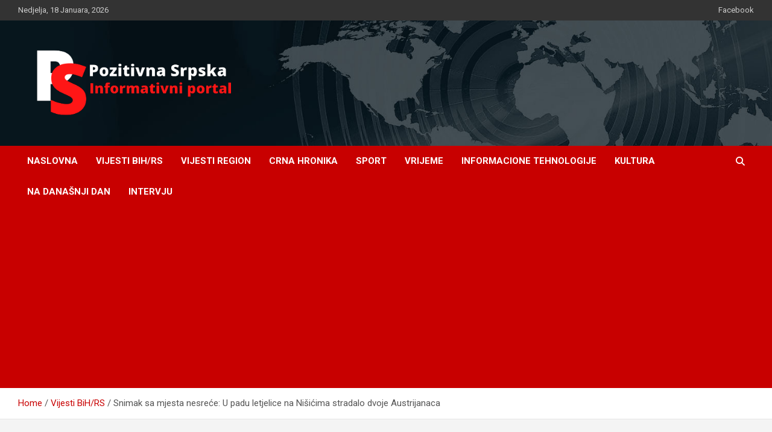

--- FILE ---
content_type: text/html; charset=UTF-8
request_url: https://pozitivnasrpska.com/snimak-sa-mjesta-nesrece-u-padu-letjelice-na-nisicima-stradalo-dvoje-austrijanaca/
body_size: 24551
content:
<!doctype html>
<html dir="ltr" lang="bs-BA" prefix="og: https://ogp.me/ns#">
<head>
	<meta charset="UTF-8">
	<meta name="viewport" content="width=device-width, initial-scale=1, shrink-to-fit=no">
	<link rel="profile" href="https://gmpg.org/xfn/11">

	<title>Snimak sa mjesta nesreće: U padu letjelice na Nišićima stradalo dvoje Austrijanaca - Pozitivna Srpska</title>

		<!-- All in One SEO 4.9.3 - aioseo.com -->
	<meta name="description" content="Policijski uviđaj na Nišićima, gdje je stradalo dvoje austrijskih državljana nakon pada sportskog aviona, još uvijek je u toku, a pretpostavlja se da će se nastaviti i sutra." />
	<meta name="robots" content="max-image-preview:large" />
	<meta name="author" content="Dejan"/>
	<link rel="canonical" href="https://pozitivnasrpska.com/snimak-sa-mjesta-nesrece-u-padu-letjelice-na-nisicima-stradalo-dvoje-austrijanaca/" />
	<meta name="generator" content="All in One SEO (AIOSEO) 4.9.3" />
		<meta property="og:locale" content="bs_BA" />
		<meta property="og:site_name" content="Pozitivna Srpska - Informativni portal" />
		<meta property="og:type" content="article" />
		<meta property="og:title" content="Snimak sa mjesta nesreće: U padu letjelice na Nišićima stradalo dvoje Austrijanaca - Pozitivna Srpska" />
		<meta property="og:description" content="Policijski uviđaj na Nišićima, gdje je stradalo dvoje austrijskih državljana nakon pada sportskog aviona, još uvijek je u toku, a pretpostavlja se da će se nastaviti i sutra." />
		<meta property="og:url" content="https://pozitivnasrpska.com/snimak-sa-mjesta-nesrece-u-padu-letjelice-na-nisicima-stradalo-dvoje-austrijanaca/" />
		<meta property="og:image" content="https://pozitivnasrpska.com/wp-content/uploads/2021/05/cropped-P__1_-removebg-preview.png" />
		<meta property="og:image:secure_url" content="https://pozitivnasrpska.com/wp-content/uploads/2021/05/cropped-P__1_-removebg-preview.png" />
		<meta property="article:published_time" content="2022-07-23T19:58:26+00:00" />
		<meta property="article:modified_time" content="2022-07-23T19:58:28+00:00" />
		<meta property="article:publisher" content="https://www.facebook.com/Pozitivnasrpskacom-109478737952186" />
		<meta name="twitter:card" content="summary" />
		<meta name="twitter:title" content="Snimak sa mjesta nesreće: U padu letjelice na Nišićima stradalo dvoje Austrijanaca - Pozitivna Srpska" />
		<meta name="twitter:description" content="Policijski uviđaj na Nišićima, gdje je stradalo dvoje austrijskih državljana nakon pada sportskog aviona, još uvijek je u toku, a pretpostavlja se da će se nastaviti i sutra." />
		<meta name="twitter:image" content="https://pozitivnasrpska.com/wp-content/uploads/2021/05/cropped-P__1_-removebg-preview.png" />
		<script type="application/ld+json" class="aioseo-schema">
			{"@context":"https:\/\/schema.org","@graph":[{"@type":"BlogPosting","@id":"https:\/\/pozitivnasrpska.com\/snimak-sa-mjesta-nesrece-u-padu-letjelice-na-nisicima-stradalo-dvoje-austrijanaca\/#blogposting","name":"Snimak sa mjesta nesre\u0107e: U padu letjelice na Ni\u0161i\u0107ima stradalo dvoje Austrijanaca - Pozitivna Srpska","headline":"Snimak sa mjesta nesre\u0107e: U padu letjelice na Ni\u0161i\u0107ima stradalo dvoje Austrijanaca","author":{"@id":"https:\/\/pozitivnasrpska.com\/author\/dejan\/#author"},"publisher":{"@id":"https:\/\/pozitivnasrpska.com\/#organization"},"image":{"@type":"ImageObject","url":"https:\/\/pozitivnasrpska.com\/wp-content\/uploads\/2022\/07\/1658589730-ddd.jpg","width":653,"height":413},"datePublished":"2022-07-23T21:58:26+02:00","dateModified":"2022-07-23T21:58:28+02:00","inLanguage":"bs-BA","mainEntityOfPage":{"@id":"https:\/\/pozitivnasrpska.com\/snimak-sa-mjesta-nesrece-u-padu-letjelice-na-nisicima-stradalo-dvoje-austrijanaca\/#webpage"},"isPartOf":{"@id":"https:\/\/pozitivnasrpska.com\/snimak-sa-mjesta-nesrece-u-padu-letjelice-na-nisicima-stradalo-dvoje-austrijanaca\/#webpage"},"articleSection":"Vijesti BiH\/RS, letjelica, Pad, Sarajevo"},{"@type":"BreadcrumbList","@id":"https:\/\/pozitivnasrpska.com\/snimak-sa-mjesta-nesrece-u-padu-letjelice-na-nisicima-stradalo-dvoje-austrijanaca\/#breadcrumblist","itemListElement":[{"@type":"ListItem","@id":"https:\/\/pozitivnasrpska.com#listItem","position":1,"name":"Home","item":"https:\/\/pozitivnasrpska.com","nextItem":{"@type":"ListItem","@id":"https:\/\/pozitivnasrpska.com\/category\/vijesti-bih-rs\/#listItem","name":"Vijesti BiH\/RS"}},{"@type":"ListItem","@id":"https:\/\/pozitivnasrpska.com\/category\/vijesti-bih-rs\/#listItem","position":2,"name":"Vijesti BiH\/RS","item":"https:\/\/pozitivnasrpska.com\/category\/vijesti-bih-rs\/","nextItem":{"@type":"ListItem","@id":"https:\/\/pozitivnasrpska.com\/snimak-sa-mjesta-nesrece-u-padu-letjelice-na-nisicima-stradalo-dvoje-austrijanaca\/#listItem","name":"Snimak sa mjesta nesre\u0107e: U padu letjelice na Ni\u0161i\u0107ima stradalo dvoje Austrijanaca"},"previousItem":{"@type":"ListItem","@id":"https:\/\/pozitivnasrpska.com#listItem","name":"Home"}},{"@type":"ListItem","@id":"https:\/\/pozitivnasrpska.com\/snimak-sa-mjesta-nesrece-u-padu-letjelice-na-nisicima-stradalo-dvoje-austrijanaca\/#listItem","position":3,"name":"Snimak sa mjesta nesre\u0107e: U padu letjelice na Ni\u0161i\u0107ima stradalo dvoje Austrijanaca","previousItem":{"@type":"ListItem","@id":"https:\/\/pozitivnasrpska.com\/category\/vijesti-bih-rs\/#listItem","name":"Vijesti BiH\/RS"}}]},{"@type":"Organization","@id":"https:\/\/pozitivnasrpska.com\/#organization","name":"Pozitivna Srpska","description":"Informativni portal","url":"https:\/\/pozitivnasrpska.com\/","telephone":"+38766608152","logo":{"@type":"ImageObject","url":"https:\/\/pozitivnasrpska.com\/wp-content\/uploads\/2021\/05\/cropped-P__1_-removebg-preview.png","@id":"https:\/\/pozitivnasrpska.com\/snimak-sa-mjesta-nesrece-u-padu-letjelice-na-nisicima-stradalo-dvoje-austrijanaca\/#organizationLogo","width":500,"height":192},"image":{"@id":"https:\/\/pozitivnasrpska.com\/snimak-sa-mjesta-nesrece-u-padu-letjelice-na-nisicima-stradalo-dvoje-austrijanaca\/#organizationLogo"},"sameAs":["https:\/\/www.facebook.com\/Pozitivnasrpskacom-109478737952186"]},{"@type":"Person","@id":"https:\/\/pozitivnasrpska.com\/author\/dejan\/#author","url":"https:\/\/pozitivnasrpska.com\/author\/dejan\/","name":"Dejan","image":{"@type":"ImageObject","@id":"https:\/\/pozitivnasrpska.com\/snimak-sa-mjesta-nesrece-u-padu-letjelice-na-nisicima-stradalo-dvoje-austrijanaca\/#authorImage","url":"https:\/\/secure.gravatar.com\/avatar\/1f93d6a286aae87f52f37b7b54c3ecdfad2468f0c2e4b24a9210a6e8a03adf74?s=96&d=mm&r=g","width":96,"height":96,"caption":"Dejan"}},{"@type":"WebPage","@id":"https:\/\/pozitivnasrpska.com\/snimak-sa-mjesta-nesrece-u-padu-letjelice-na-nisicima-stradalo-dvoje-austrijanaca\/#webpage","url":"https:\/\/pozitivnasrpska.com\/snimak-sa-mjesta-nesrece-u-padu-letjelice-na-nisicima-stradalo-dvoje-austrijanaca\/","name":"Snimak sa mjesta nesre\u0107e: U padu letjelice na Ni\u0161i\u0107ima stradalo dvoje Austrijanaca - Pozitivna Srpska","description":"Policijski uvi\u0111aj na Ni\u0161i\u0107ima, gdje je stradalo dvoje austrijskih dr\u017eavljana nakon pada sportskog aviona, jo\u0161 uvijek je u toku, a pretpostavlja se da \u0107e se nastaviti i sutra.","inLanguage":"bs-BA","isPartOf":{"@id":"https:\/\/pozitivnasrpska.com\/#website"},"breadcrumb":{"@id":"https:\/\/pozitivnasrpska.com\/snimak-sa-mjesta-nesrece-u-padu-letjelice-na-nisicima-stradalo-dvoje-austrijanaca\/#breadcrumblist"},"author":{"@id":"https:\/\/pozitivnasrpska.com\/author\/dejan\/#author"},"creator":{"@id":"https:\/\/pozitivnasrpska.com\/author\/dejan\/#author"},"image":{"@type":"ImageObject","url":"https:\/\/pozitivnasrpska.com\/wp-content\/uploads\/2022\/07\/1658589730-ddd.jpg","@id":"https:\/\/pozitivnasrpska.com\/snimak-sa-mjesta-nesrece-u-padu-letjelice-na-nisicima-stradalo-dvoje-austrijanaca\/#mainImage","width":653,"height":413},"primaryImageOfPage":{"@id":"https:\/\/pozitivnasrpska.com\/snimak-sa-mjesta-nesrece-u-padu-letjelice-na-nisicima-stradalo-dvoje-austrijanaca\/#mainImage"},"datePublished":"2022-07-23T21:58:26+02:00","dateModified":"2022-07-23T21:58:28+02:00"},{"@type":"WebSite","@id":"https:\/\/pozitivnasrpska.com\/#website","url":"https:\/\/pozitivnasrpska.com\/","name":"Pozitivna Srpska","description":"Informativni portal","inLanguage":"bs-BA","publisher":{"@id":"https:\/\/pozitivnasrpska.com\/#organization"}}]}
		</script>
		<!-- All in One SEO -->

<link rel='dns-prefetch' href='//www.googletagmanager.com' />
<link rel='dns-prefetch' href='//fonts.googleapis.com' />
<link rel='dns-prefetch' href='//pagead2.googlesyndication.com' />
<link rel='dns-prefetch' href='//fundingchoicesmessages.google.com' />
<link rel="alternate" type="application/rss+xml" title="Pozitivna Srpska &raquo; novosti" href="https://pozitivnasrpska.com/feed/" />
<link rel="alternate" type="application/rss+xml" title="Pozitivna Srpska &raquo;  novosti o komentarima" href="https://pozitivnasrpska.com/comments/feed/" />
<link rel="alternate" title="oEmbed (JSON)" type="application/json+oembed" href="https://pozitivnasrpska.com/wp-json/oembed/1.0/embed?url=https%3A%2F%2Fpozitivnasrpska.com%2Fsnimak-sa-mjesta-nesrece-u-padu-letjelice-na-nisicima-stradalo-dvoje-austrijanaca%2F" />
<link rel="alternate" title="oEmbed (XML)" type="text/xml+oembed" href="https://pozitivnasrpska.com/wp-json/oembed/1.0/embed?url=https%3A%2F%2Fpozitivnasrpska.com%2Fsnimak-sa-mjesta-nesrece-u-padu-letjelice-na-nisicima-stradalo-dvoje-austrijanaca%2F&#038;format=xml" />
<style id='wp-img-auto-sizes-contain-inline-css' type='text/css'>
img:is([sizes=auto i],[sizes^="auto," i]){contain-intrinsic-size:3000px 1500px}
/*# sourceURL=wp-img-auto-sizes-contain-inline-css */
</style>
<style id='wp-emoji-styles-inline-css' type='text/css'>

	img.wp-smiley, img.emoji {
		display: inline !important;
		border: none !important;
		box-shadow: none !important;
		height: 1em !important;
		width: 1em !important;
		margin: 0 0.07em !important;
		vertical-align: -0.1em !important;
		background: none !important;
		padding: 0 !important;
	}
/*# sourceURL=wp-emoji-styles-inline-css */
</style>
<style id='wp-block-library-inline-css' type='text/css'>
:root{--wp-block-synced-color:#7a00df;--wp-block-synced-color--rgb:122,0,223;--wp-bound-block-color:var(--wp-block-synced-color);--wp-editor-canvas-background:#ddd;--wp-admin-theme-color:#007cba;--wp-admin-theme-color--rgb:0,124,186;--wp-admin-theme-color-darker-10:#006ba1;--wp-admin-theme-color-darker-10--rgb:0,107,160.5;--wp-admin-theme-color-darker-20:#005a87;--wp-admin-theme-color-darker-20--rgb:0,90,135;--wp-admin-border-width-focus:2px}@media (min-resolution:192dpi){:root{--wp-admin-border-width-focus:1.5px}}.wp-element-button{cursor:pointer}:root .has-very-light-gray-background-color{background-color:#eee}:root .has-very-dark-gray-background-color{background-color:#313131}:root .has-very-light-gray-color{color:#eee}:root .has-very-dark-gray-color{color:#313131}:root .has-vivid-green-cyan-to-vivid-cyan-blue-gradient-background{background:linear-gradient(135deg,#00d084,#0693e3)}:root .has-purple-crush-gradient-background{background:linear-gradient(135deg,#34e2e4,#4721fb 50%,#ab1dfe)}:root .has-hazy-dawn-gradient-background{background:linear-gradient(135deg,#faaca8,#dad0ec)}:root .has-subdued-olive-gradient-background{background:linear-gradient(135deg,#fafae1,#67a671)}:root .has-atomic-cream-gradient-background{background:linear-gradient(135deg,#fdd79a,#004a59)}:root .has-nightshade-gradient-background{background:linear-gradient(135deg,#330968,#31cdcf)}:root .has-midnight-gradient-background{background:linear-gradient(135deg,#020381,#2874fc)}:root{--wp--preset--font-size--normal:16px;--wp--preset--font-size--huge:42px}.has-regular-font-size{font-size:1em}.has-larger-font-size{font-size:2.625em}.has-normal-font-size{font-size:var(--wp--preset--font-size--normal)}.has-huge-font-size{font-size:var(--wp--preset--font-size--huge)}.has-text-align-center{text-align:center}.has-text-align-left{text-align:left}.has-text-align-right{text-align:right}.has-fit-text{white-space:nowrap!important}#end-resizable-editor-section{display:none}.aligncenter{clear:both}.items-justified-left{justify-content:flex-start}.items-justified-center{justify-content:center}.items-justified-right{justify-content:flex-end}.items-justified-space-between{justify-content:space-between}.screen-reader-text{border:0;clip-path:inset(50%);height:1px;margin:-1px;overflow:hidden;padding:0;position:absolute;width:1px;word-wrap:normal!important}.screen-reader-text:focus{background-color:#ddd;clip-path:none;color:#444;display:block;font-size:1em;height:auto;left:5px;line-height:normal;padding:15px 23px 14px;text-decoration:none;top:5px;width:auto;z-index:100000}html :where(.has-border-color){border-style:solid}html :where([style*=border-top-color]){border-top-style:solid}html :where([style*=border-right-color]){border-right-style:solid}html :where([style*=border-bottom-color]){border-bottom-style:solid}html :where([style*=border-left-color]){border-left-style:solid}html :where([style*=border-width]){border-style:solid}html :where([style*=border-top-width]){border-top-style:solid}html :where([style*=border-right-width]){border-right-style:solid}html :where([style*=border-bottom-width]){border-bottom-style:solid}html :where([style*=border-left-width]){border-left-style:solid}html :where(img[class*=wp-image-]){height:auto;max-width:100%}:where(figure){margin:0 0 1em}html :where(.is-position-sticky){--wp-admin--admin-bar--position-offset:var(--wp-admin--admin-bar--height,0px)}@media screen and (max-width:600px){html :where(.is-position-sticky){--wp-admin--admin-bar--position-offset:0px}}

/*# sourceURL=wp-block-library-inline-css */
</style><style id='global-styles-inline-css' type='text/css'>
:root{--wp--preset--aspect-ratio--square: 1;--wp--preset--aspect-ratio--4-3: 4/3;--wp--preset--aspect-ratio--3-4: 3/4;--wp--preset--aspect-ratio--3-2: 3/2;--wp--preset--aspect-ratio--2-3: 2/3;--wp--preset--aspect-ratio--16-9: 16/9;--wp--preset--aspect-ratio--9-16: 9/16;--wp--preset--color--black: #000000;--wp--preset--color--cyan-bluish-gray: #abb8c3;--wp--preset--color--white: #ffffff;--wp--preset--color--pale-pink: #f78da7;--wp--preset--color--vivid-red: #cf2e2e;--wp--preset--color--luminous-vivid-orange: #ff6900;--wp--preset--color--luminous-vivid-amber: #fcb900;--wp--preset--color--light-green-cyan: #7bdcb5;--wp--preset--color--vivid-green-cyan: #00d084;--wp--preset--color--pale-cyan-blue: #8ed1fc;--wp--preset--color--vivid-cyan-blue: #0693e3;--wp--preset--color--vivid-purple: #9b51e0;--wp--preset--gradient--vivid-cyan-blue-to-vivid-purple: linear-gradient(135deg,rgb(6,147,227) 0%,rgb(155,81,224) 100%);--wp--preset--gradient--light-green-cyan-to-vivid-green-cyan: linear-gradient(135deg,rgb(122,220,180) 0%,rgb(0,208,130) 100%);--wp--preset--gradient--luminous-vivid-amber-to-luminous-vivid-orange: linear-gradient(135deg,rgb(252,185,0) 0%,rgb(255,105,0) 100%);--wp--preset--gradient--luminous-vivid-orange-to-vivid-red: linear-gradient(135deg,rgb(255,105,0) 0%,rgb(207,46,46) 100%);--wp--preset--gradient--very-light-gray-to-cyan-bluish-gray: linear-gradient(135deg,rgb(238,238,238) 0%,rgb(169,184,195) 100%);--wp--preset--gradient--cool-to-warm-spectrum: linear-gradient(135deg,rgb(74,234,220) 0%,rgb(151,120,209) 20%,rgb(207,42,186) 40%,rgb(238,44,130) 60%,rgb(251,105,98) 80%,rgb(254,248,76) 100%);--wp--preset--gradient--blush-light-purple: linear-gradient(135deg,rgb(255,206,236) 0%,rgb(152,150,240) 100%);--wp--preset--gradient--blush-bordeaux: linear-gradient(135deg,rgb(254,205,165) 0%,rgb(254,45,45) 50%,rgb(107,0,62) 100%);--wp--preset--gradient--luminous-dusk: linear-gradient(135deg,rgb(255,203,112) 0%,rgb(199,81,192) 50%,rgb(65,88,208) 100%);--wp--preset--gradient--pale-ocean: linear-gradient(135deg,rgb(255,245,203) 0%,rgb(182,227,212) 50%,rgb(51,167,181) 100%);--wp--preset--gradient--electric-grass: linear-gradient(135deg,rgb(202,248,128) 0%,rgb(113,206,126) 100%);--wp--preset--gradient--midnight: linear-gradient(135deg,rgb(2,3,129) 0%,rgb(40,116,252) 100%);--wp--preset--font-size--small: 13px;--wp--preset--font-size--medium: 20px;--wp--preset--font-size--large: 36px;--wp--preset--font-size--x-large: 42px;--wp--preset--spacing--20: 0.44rem;--wp--preset--spacing--30: 0.67rem;--wp--preset--spacing--40: 1rem;--wp--preset--spacing--50: 1.5rem;--wp--preset--spacing--60: 2.25rem;--wp--preset--spacing--70: 3.38rem;--wp--preset--spacing--80: 5.06rem;--wp--preset--shadow--natural: 6px 6px 9px rgba(0, 0, 0, 0.2);--wp--preset--shadow--deep: 12px 12px 50px rgba(0, 0, 0, 0.4);--wp--preset--shadow--sharp: 6px 6px 0px rgba(0, 0, 0, 0.2);--wp--preset--shadow--outlined: 6px 6px 0px -3px rgb(255, 255, 255), 6px 6px rgb(0, 0, 0);--wp--preset--shadow--crisp: 6px 6px 0px rgb(0, 0, 0);}:where(.is-layout-flex){gap: 0.5em;}:where(.is-layout-grid){gap: 0.5em;}body .is-layout-flex{display: flex;}.is-layout-flex{flex-wrap: wrap;align-items: center;}.is-layout-flex > :is(*, div){margin: 0;}body .is-layout-grid{display: grid;}.is-layout-grid > :is(*, div){margin: 0;}:where(.wp-block-columns.is-layout-flex){gap: 2em;}:where(.wp-block-columns.is-layout-grid){gap: 2em;}:where(.wp-block-post-template.is-layout-flex){gap: 1.25em;}:where(.wp-block-post-template.is-layout-grid){gap: 1.25em;}.has-black-color{color: var(--wp--preset--color--black) !important;}.has-cyan-bluish-gray-color{color: var(--wp--preset--color--cyan-bluish-gray) !important;}.has-white-color{color: var(--wp--preset--color--white) !important;}.has-pale-pink-color{color: var(--wp--preset--color--pale-pink) !important;}.has-vivid-red-color{color: var(--wp--preset--color--vivid-red) !important;}.has-luminous-vivid-orange-color{color: var(--wp--preset--color--luminous-vivid-orange) !important;}.has-luminous-vivid-amber-color{color: var(--wp--preset--color--luminous-vivid-amber) !important;}.has-light-green-cyan-color{color: var(--wp--preset--color--light-green-cyan) !important;}.has-vivid-green-cyan-color{color: var(--wp--preset--color--vivid-green-cyan) !important;}.has-pale-cyan-blue-color{color: var(--wp--preset--color--pale-cyan-blue) !important;}.has-vivid-cyan-blue-color{color: var(--wp--preset--color--vivid-cyan-blue) !important;}.has-vivid-purple-color{color: var(--wp--preset--color--vivid-purple) !important;}.has-black-background-color{background-color: var(--wp--preset--color--black) !important;}.has-cyan-bluish-gray-background-color{background-color: var(--wp--preset--color--cyan-bluish-gray) !important;}.has-white-background-color{background-color: var(--wp--preset--color--white) !important;}.has-pale-pink-background-color{background-color: var(--wp--preset--color--pale-pink) !important;}.has-vivid-red-background-color{background-color: var(--wp--preset--color--vivid-red) !important;}.has-luminous-vivid-orange-background-color{background-color: var(--wp--preset--color--luminous-vivid-orange) !important;}.has-luminous-vivid-amber-background-color{background-color: var(--wp--preset--color--luminous-vivid-amber) !important;}.has-light-green-cyan-background-color{background-color: var(--wp--preset--color--light-green-cyan) !important;}.has-vivid-green-cyan-background-color{background-color: var(--wp--preset--color--vivid-green-cyan) !important;}.has-pale-cyan-blue-background-color{background-color: var(--wp--preset--color--pale-cyan-blue) !important;}.has-vivid-cyan-blue-background-color{background-color: var(--wp--preset--color--vivid-cyan-blue) !important;}.has-vivid-purple-background-color{background-color: var(--wp--preset--color--vivid-purple) !important;}.has-black-border-color{border-color: var(--wp--preset--color--black) !important;}.has-cyan-bluish-gray-border-color{border-color: var(--wp--preset--color--cyan-bluish-gray) !important;}.has-white-border-color{border-color: var(--wp--preset--color--white) !important;}.has-pale-pink-border-color{border-color: var(--wp--preset--color--pale-pink) !important;}.has-vivid-red-border-color{border-color: var(--wp--preset--color--vivid-red) !important;}.has-luminous-vivid-orange-border-color{border-color: var(--wp--preset--color--luminous-vivid-orange) !important;}.has-luminous-vivid-amber-border-color{border-color: var(--wp--preset--color--luminous-vivid-amber) !important;}.has-light-green-cyan-border-color{border-color: var(--wp--preset--color--light-green-cyan) !important;}.has-vivid-green-cyan-border-color{border-color: var(--wp--preset--color--vivid-green-cyan) !important;}.has-pale-cyan-blue-border-color{border-color: var(--wp--preset--color--pale-cyan-blue) !important;}.has-vivid-cyan-blue-border-color{border-color: var(--wp--preset--color--vivid-cyan-blue) !important;}.has-vivid-purple-border-color{border-color: var(--wp--preset--color--vivid-purple) !important;}.has-vivid-cyan-blue-to-vivid-purple-gradient-background{background: var(--wp--preset--gradient--vivid-cyan-blue-to-vivid-purple) !important;}.has-light-green-cyan-to-vivid-green-cyan-gradient-background{background: var(--wp--preset--gradient--light-green-cyan-to-vivid-green-cyan) !important;}.has-luminous-vivid-amber-to-luminous-vivid-orange-gradient-background{background: var(--wp--preset--gradient--luminous-vivid-amber-to-luminous-vivid-orange) !important;}.has-luminous-vivid-orange-to-vivid-red-gradient-background{background: var(--wp--preset--gradient--luminous-vivid-orange-to-vivid-red) !important;}.has-very-light-gray-to-cyan-bluish-gray-gradient-background{background: var(--wp--preset--gradient--very-light-gray-to-cyan-bluish-gray) !important;}.has-cool-to-warm-spectrum-gradient-background{background: var(--wp--preset--gradient--cool-to-warm-spectrum) !important;}.has-blush-light-purple-gradient-background{background: var(--wp--preset--gradient--blush-light-purple) !important;}.has-blush-bordeaux-gradient-background{background: var(--wp--preset--gradient--blush-bordeaux) !important;}.has-luminous-dusk-gradient-background{background: var(--wp--preset--gradient--luminous-dusk) !important;}.has-pale-ocean-gradient-background{background: var(--wp--preset--gradient--pale-ocean) !important;}.has-electric-grass-gradient-background{background: var(--wp--preset--gradient--electric-grass) !important;}.has-midnight-gradient-background{background: var(--wp--preset--gradient--midnight) !important;}.has-small-font-size{font-size: var(--wp--preset--font-size--small) !important;}.has-medium-font-size{font-size: var(--wp--preset--font-size--medium) !important;}.has-large-font-size{font-size: var(--wp--preset--font-size--large) !important;}.has-x-large-font-size{font-size: var(--wp--preset--font-size--x-large) !important;}
/*# sourceURL=global-styles-inline-css */
</style>

<style id='classic-theme-styles-inline-css' type='text/css'>
/*! This file is auto-generated */
.wp-block-button__link{color:#fff;background-color:#32373c;border-radius:9999px;box-shadow:none;text-decoration:none;padding:calc(.667em + 2px) calc(1.333em + 2px);font-size:1.125em}.wp-block-file__button{background:#32373c;color:#fff;text-decoration:none}
/*# sourceURL=/wp-includes/css/classic-themes.min.css */
</style>
<link rel='stylesheet' id='wettervorhersage-css' href='https://pozitivnasrpska.com/wp-content/plugins/wettervorhersage/public/css/wettervorhersage-public.css?ver=1.0.0' type='text/css' media='all' />
<link rel='stylesheet' id='bootstrap-style-css' href='https://pozitivnasrpska.com/wp-content/themes/newscard/assets/library/bootstrap/css/bootstrap.min.css?ver=4.0.0' type='text/css' media='all' />
<link rel='stylesheet' id='font-awesome-style-css' href='https://pozitivnasrpska.com/wp-content/themes/newscard/assets/library/font-awesome/css/all.min.css?ver=6.9' type='text/css' media='all' />
<link rel='stylesheet' id='newscard-google-fonts-css' href='//fonts.googleapis.com/css?family=Roboto%3A100%2C300%2C300i%2C400%2C400i%2C500%2C500i%2C700%2C700i&#038;ver=6.9' type='text/css' media='all' />
<link rel='stylesheet' id='newscard-style-css' href='https://pozitivnasrpska.com/wp-content/themes/newscard/style.css?ver=6.9' type='text/css' media='all' />
<link rel='stylesheet' id='wp-block-paragraph-css' href='https://pozitivnasrpska.com/wp-includes/blocks/paragraph/style.min.css?ver=6.9' type='text/css' media='all' />
<link rel='stylesheet' id='wp-block-embed-css' href='https://pozitivnasrpska.com/wp-includes/blocks/embed/style.min.css?ver=6.9' type='text/css' media='all' />
<link rel='stylesheet' id='wp-block-image-css' href='https://pozitivnasrpska.com/wp-includes/blocks/image/style.min.css?ver=6.9' type='text/css' media='all' />
<script type="text/javascript" src="https://pozitivnasrpska.com/wp-includes/js/jquery/jquery.min.js?ver=3.7.1" id="jquery-core-js"></script>
<script type="text/javascript" src="https://pozitivnasrpska.com/wp-includes/js/jquery/jquery-migrate.min.js?ver=3.4.1" id="jquery-migrate-js"></script>
<script type="text/javascript" src="https://pozitivnasrpska.com/wp-content/plugins/wettervorhersage/public/js/wettervorhersage-public.js?ver=1.0.0" id="wettervorhersage-js"></script>

<!-- Google tag (gtag.js) snippet added by Site Kit -->
<!-- Google Analytics snippet added by Site Kit -->
<script type="text/javascript" src="https://www.googletagmanager.com/gtag/js?id=GT-KVN9D87" id="google_gtagjs-js" async></script>
<script type="text/javascript" id="google_gtagjs-js-after">
/* <![CDATA[ */
window.dataLayer = window.dataLayer || [];function gtag(){dataLayer.push(arguments);}
gtag("set","linker",{"domains":["pozitivnasrpska.com"]});
gtag("js", new Date());
gtag("set", "developer_id.dZTNiMT", true);
gtag("config", "GT-KVN9D87");
//# sourceURL=google_gtagjs-js-after
/* ]]> */
</script>
<link rel="https://api.w.org/" href="https://pozitivnasrpska.com/wp-json/" /><link rel="alternate" title="JSON" type="application/json" href="https://pozitivnasrpska.com/wp-json/wp/v2/posts/12739" /><link rel="EditURI" type="application/rsd+xml" title="RSD" href="https://pozitivnasrpska.com/xmlrpc.php?rsd" />
<meta name="generator" content="WordPress 6.9" />
<link rel='shortlink' href='https://pozitivnasrpska.com/?p=12739' />
<meta name="generator" content="Site Kit by Google 1.170.0" />		<script>
			var jabvfcr = {
				selector: "DIV.copyright.col-lg.order-lg-1.text-lg-left",
				manipulation: "html",
				html: 'Design by: 381 Dizajn  @2020 -2021. Sva prava zadržana'
			};
		</script>
		
<!-- Google AdSense meta tags added by Site Kit -->
<meta name="google-adsense-platform-account" content="ca-host-pub-2644536267352236">
<meta name="google-adsense-platform-domain" content="sitekit.withgoogle.com">
<!-- End Google AdSense meta tags added by Site Kit -->
		<style type="text/css">
					.site-title,
			.site-description {
				position: absolute;
				clip: rect(1px, 1px, 1px, 1px);
			}
				</style>
		
<!-- Google Tag Manager snippet added by Site Kit -->
<script type="text/javascript">
/* <![CDATA[ */

			( function( w, d, s, l, i ) {
				w[l] = w[l] || [];
				w[l].push( {'gtm.start': new Date().getTime(), event: 'gtm.js'} );
				var f = d.getElementsByTagName( s )[0],
					j = d.createElement( s ), dl = l != 'dataLayer' ? '&l=' + l : '';
				j.async = true;
				j.src = 'https://www.googletagmanager.com/gtm.js?id=' + i + dl;
				f.parentNode.insertBefore( j, f );
			} )( window, document, 'script', 'dataLayer', 'GTM-KXR27TDJ' );
			
/* ]]> */
</script>

<!-- End Google Tag Manager snippet added by Site Kit -->

<!-- Google AdSense snippet added by Site Kit -->
<script type="text/javascript" async="async" src="https://pagead2.googlesyndication.com/pagead/js/adsbygoogle.js?client=ca-pub-3425107573104935&amp;host=ca-host-pub-2644536267352236" crossorigin="anonymous"></script>

<!-- End Google AdSense snippet added by Site Kit -->

<!-- Google AdSense Ad Blocking Recovery snippet added by Site Kit -->
<script async src="https://fundingchoicesmessages.google.com/i/pub-3425107573104935?ers=1" nonce="ONpwIWnucfsvERP0kMD5_g"></script><script nonce="ONpwIWnucfsvERP0kMD5_g">(function() {function signalGooglefcPresent() {if (!window.frames['googlefcPresent']) {if (document.body) {const iframe = document.createElement('iframe'); iframe.style = 'width: 0; height: 0; border: none; z-index: -1000; left: -1000px; top: -1000px;'; iframe.style.display = 'none'; iframe.name = 'googlefcPresent'; document.body.appendChild(iframe);} else {setTimeout(signalGooglefcPresent, 0);}}}signalGooglefcPresent();})();</script>
<!-- End Google AdSense Ad Blocking Recovery snippet added by Site Kit -->

<!-- Google AdSense Ad Blocking Recovery Error Protection snippet added by Site Kit -->
<script>(function(){'use strict';function aa(a){var b=0;return function(){return b<a.length?{done:!1,value:a[b++]}:{done:!0}}}var ba="function"==typeof Object.defineProperties?Object.defineProperty:function(a,b,c){if(a==Array.prototype||a==Object.prototype)return a;a[b]=c.value;return a};
function ca(a){a=["object"==typeof globalThis&&globalThis,a,"object"==typeof window&&window,"object"==typeof self&&self,"object"==typeof global&&global];for(var b=0;b<a.length;++b){var c=a[b];if(c&&c.Math==Math)return c}throw Error("Cannot find global object");}var da=ca(this);function k(a,b){if(b)a:{var c=da;a=a.split(".");for(var d=0;d<a.length-1;d++){var e=a[d];if(!(e in c))break a;c=c[e]}a=a[a.length-1];d=c[a];b=b(d);b!=d&&null!=b&&ba(c,a,{configurable:!0,writable:!0,value:b})}}
function ea(a){return a.raw=a}function m(a){var b="undefined"!=typeof Symbol&&Symbol.iterator&&a[Symbol.iterator];if(b)return b.call(a);if("number"==typeof a.length)return{next:aa(a)};throw Error(String(a)+" is not an iterable or ArrayLike");}function fa(a){for(var b,c=[];!(b=a.next()).done;)c.push(b.value);return c}var ha="function"==typeof Object.create?Object.create:function(a){function b(){}b.prototype=a;return new b},n;
if("function"==typeof Object.setPrototypeOf)n=Object.setPrototypeOf;else{var q;a:{var ia={a:!0},ja={};try{ja.__proto__=ia;q=ja.a;break a}catch(a){}q=!1}n=q?function(a,b){a.__proto__=b;if(a.__proto__!==b)throw new TypeError(a+" is not extensible");return a}:null}var ka=n;
function r(a,b){a.prototype=ha(b.prototype);a.prototype.constructor=a;if(ka)ka(a,b);else for(var c in b)if("prototype"!=c)if(Object.defineProperties){var d=Object.getOwnPropertyDescriptor(b,c);d&&Object.defineProperty(a,c,d)}else a[c]=b[c];a.A=b.prototype}function la(){for(var a=Number(this),b=[],c=a;c<arguments.length;c++)b[c-a]=arguments[c];return b}k("Number.MAX_SAFE_INTEGER",function(){return 9007199254740991});
k("Number.isFinite",function(a){return a?a:function(b){return"number"!==typeof b?!1:!isNaN(b)&&Infinity!==b&&-Infinity!==b}});k("Number.isInteger",function(a){return a?a:function(b){return Number.isFinite(b)?b===Math.floor(b):!1}});k("Number.isSafeInteger",function(a){return a?a:function(b){return Number.isInteger(b)&&Math.abs(b)<=Number.MAX_SAFE_INTEGER}});
k("Math.trunc",function(a){return a?a:function(b){b=Number(b);if(isNaN(b)||Infinity===b||-Infinity===b||0===b)return b;var c=Math.floor(Math.abs(b));return 0>b?-c:c}});k("Object.is",function(a){return a?a:function(b,c){return b===c?0!==b||1/b===1/c:b!==b&&c!==c}});k("Array.prototype.includes",function(a){return a?a:function(b,c){var d=this;d instanceof String&&(d=String(d));var e=d.length;c=c||0;for(0>c&&(c=Math.max(c+e,0));c<e;c++){var f=d[c];if(f===b||Object.is(f,b))return!0}return!1}});
k("String.prototype.includes",function(a){return a?a:function(b,c){if(null==this)throw new TypeError("The 'this' value for String.prototype.includes must not be null or undefined");if(b instanceof RegExp)throw new TypeError("First argument to String.prototype.includes must not be a regular expression");return-1!==this.indexOf(b,c||0)}});/*

 Copyright The Closure Library Authors.
 SPDX-License-Identifier: Apache-2.0
*/
var t=this||self;function v(a){return a};var w,x;a:{for(var ma=["CLOSURE_FLAGS"],y=t,z=0;z<ma.length;z++)if(y=y[ma[z]],null==y){x=null;break a}x=y}var na=x&&x[610401301];w=null!=na?na:!1;var A,oa=t.navigator;A=oa?oa.userAgentData||null:null;function B(a){return w?A?A.brands.some(function(b){return(b=b.brand)&&-1!=b.indexOf(a)}):!1:!1}function C(a){var b;a:{if(b=t.navigator)if(b=b.userAgent)break a;b=""}return-1!=b.indexOf(a)};function D(){return w?!!A&&0<A.brands.length:!1}function E(){return D()?B("Chromium"):(C("Chrome")||C("CriOS"))&&!(D()?0:C("Edge"))||C("Silk")};var pa=D()?!1:C("Trident")||C("MSIE");!C("Android")||E();E();C("Safari")&&(E()||(D()?0:C("Coast"))||(D()?0:C("Opera"))||(D()?0:C("Edge"))||(D()?B("Microsoft Edge"):C("Edg/"))||D()&&B("Opera"));var qa={},F=null;var ra="undefined"!==typeof Uint8Array,sa=!pa&&"function"===typeof btoa;function G(){return"function"===typeof BigInt};var H=0,I=0;function ta(a){var b=0>a;a=Math.abs(a);var c=a>>>0;a=Math.floor((a-c)/4294967296);b&&(c=m(ua(c,a)),b=c.next().value,a=c.next().value,c=b);H=c>>>0;I=a>>>0}function va(a,b){b>>>=0;a>>>=0;if(2097151>=b)var c=""+(4294967296*b+a);else G()?c=""+(BigInt(b)<<BigInt(32)|BigInt(a)):(c=(a>>>24|b<<8)&16777215,b=b>>16&65535,a=(a&16777215)+6777216*c+6710656*b,c+=8147497*b,b*=2,1E7<=a&&(c+=Math.floor(a/1E7),a%=1E7),1E7<=c&&(b+=Math.floor(c/1E7),c%=1E7),c=b+wa(c)+wa(a));return c}
function wa(a){a=String(a);return"0000000".slice(a.length)+a}function ua(a,b){b=~b;a?a=~a+1:b+=1;return[a,b]};var J;J="function"===typeof Symbol&&"symbol"===typeof Symbol()?Symbol():void 0;var xa=J?function(a,b){a[J]|=b}:function(a,b){void 0!==a.g?a.g|=b:Object.defineProperties(a,{g:{value:b,configurable:!0,writable:!0,enumerable:!1}})},K=J?function(a){return a[J]|0}:function(a){return a.g|0},L=J?function(a){return a[J]}:function(a){return a.g},M=J?function(a,b){a[J]=b;return a}:function(a,b){void 0!==a.g?a.g=b:Object.defineProperties(a,{g:{value:b,configurable:!0,writable:!0,enumerable:!1}});return a};function ya(a,b){M(b,(a|0)&-14591)}function za(a,b){M(b,(a|34)&-14557)}
function Aa(a){a=a>>14&1023;return 0===a?536870912:a};var N={},Ba={};function Ca(a){return!(!a||"object"!==typeof a||a.g!==Ba)}function Da(a){return null!==a&&"object"===typeof a&&!Array.isArray(a)&&a.constructor===Object}function P(a,b,c){if(!Array.isArray(a)||a.length)return!1;var d=K(a);if(d&1)return!0;if(!(b&&(Array.isArray(b)?b.includes(c):b.has(c))))return!1;M(a,d|1);return!0}Object.freeze(new function(){});Object.freeze(new function(){});var Ea=/^-?([1-9][0-9]*|0)(\.[0-9]+)?$/;var Q;function Fa(a,b){Q=b;a=new a(b);Q=void 0;return a}
function R(a,b,c){null==a&&(a=Q);Q=void 0;if(null==a){var d=96;c?(a=[c],d|=512):a=[];b&&(d=d&-16760833|(b&1023)<<14)}else{if(!Array.isArray(a))throw Error();d=K(a);if(d&64)return a;d|=64;if(c&&(d|=512,c!==a[0]))throw Error();a:{c=a;var e=c.length;if(e){var f=e-1;if(Da(c[f])){d|=256;b=f-(+!!(d&512)-1);if(1024<=b)throw Error();d=d&-16760833|(b&1023)<<14;break a}}if(b){b=Math.max(b,e-(+!!(d&512)-1));if(1024<b)throw Error();d=d&-16760833|(b&1023)<<14}}}M(a,d);return a};function Ga(a){switch(typeof a){case "number":return isFinite(a)?a:String(a);case "boolean":return a?1:0;case "object":if(a)if(Array.isArray(a)){if(P(a,void 0,0))return}else if(ra&&null!=a&&a instanceof Uint8Array){if(sa){for(var b="",c=0,d=a.length-10240;c<d;)b+=String.fromCharCode.apply(null,a.subarray(c,c+=10240));b+=String.fromCharCode.apply(null,c?a.subarray(c):a);a=btoa(b)}else{void 0===b&&(b=0);if(!F){F={};c="ABCDEFGHIJKLMNOPQRSTUVWXYZabcdefghijklmnopqrstuvwxyz0123456789".split("");d=["+/=",
"+/","-_=","-_.","-_"];for(var e=0;5>e;e++){var f=c.concat(d[e].split(""));qa[e]=f;for(var g=0;g<f.length;g++){var h=f[g];void 0===F[h]&&(F[h]=g)}}}b=qa[b];c=Array(Math.floor(a.length/3));d=b[64]||"";for(e=f=0;f<a.length-2;f+=3){var l=a[f],p=a[f+1];h=a[f+2];g=b[l>>2];l=b[(l&3)<<4|p>>4];p=b[(p&15)<<2|h>>6];h=b[h&63];c[e++]=g+l+p+h}g=0;h=d;switch(a.length-f){case 2:g=a[f+1],h=b[(g&15)<<2]||d;case 1:a=a[f],c[e]=b[a>>2]+b[(a&3)<<4|g>>4]+h+d}a=c.join("")}return a}}return a};function Ha(a,b,c){a=Array.prototype.slice.call(a);var d=a.length,e=b&256?a[d-1]:void 0;d+=e?-1:0;for(b=b&512?1:0;b<d;b++)a[b]=c(a[b]);if(e){b=a[b]={};for(var f in e)Object.prototype.hasOwnProperty.call(e,f)&&(b[f]=c(e[f]))}return a}function Ia(a,b,c,d,e){if(null!=a){if(Array.isArray(a))a=P(a,void 0,0)?void 0:e&&K(a)&2?a:Ja(a,b,c,void 0!==d,e);else if(Da(a)){var f={},g;for(g in a)Object.prototype.hasOwnProperty.call(a,g)&&(f[g]=Ia(a[g],b,c,d,e));a=f}else a=b(a,d);return a}}
function Ja(a,b,c,d,e){var f=d||c?K(a):0;d=d?!!(f&32):void 0;a=Array.prototype.slice.call(a);for(var g=0;g<a.length;g++)a[g]=Ia(a[g],b,c,d,e);c&&c(f,a);return a}function Ka(a){return a.s===N?a.toJSON():Ga(a)};function La(a,b,c){c=void 0===c?za:c;if(null!=a){if(ra&&a instanceof Uint8Array)return b?a:new Uint8Array(a);if(Array.isArray(a)){var d=K(a);if(d&2)return a;b&&(b=0===d||!!(d&32)&&!(d&64||!(d&16)));return b?M(a,(d|34)&-12293):Ja(a,La,d&4?za:c,!0,!0)}a.s===N&&(c=a.h,d=L(c),a=d&2?a:Fa(a.constructor,Ma(c,d,!0)));return a}}function Ma(a,b,c){var d=c||b&2?za:ya,e=!!(b&32);a=Ha(a,b,function(f){return La(f,e,d)});xa(a,32|(c?2:0));return a};function Na(a,b){a=a.h;return Oa(a,L(a),b)}function Oa(a,b,c,d){if(-1===c)return null;if(c>=Aa(b)){if(b&256)return a[a.length-1][c]}else{var e=a.length;if(d&&b&256&&(d=a[e-1][c],null!=d))return d;b=c+(+!!(b&512)-1);if(b<e)return a[b]}}function Pa(a,b,c,d,e){var f=Aa(b);if(c>=f||e){var g=b;if(b&256)e=a[a.length-1];else{if(null==d)return;e=a[f+(+!!(b&512)-1)]={};g|=256}e[c]=d;c<f&&(a[c+(+!!(b&512)-1)]=void 0);g!==b&&M(a,g)}else a[c+(+!!(b&512)-1)]=d,b&256&&(a=a[a.length-1],c in a&&delete a[c])}
function Qa(a,b){var c=Ra;var d=void 0===d?!1:d;var e=a.h;var f=L(e),g=Oa(e,f,b,d);if(null!=g&&"object"===typeof g&&g.s===N)c=g;else if(Array.isArray(g)){var h=K(g),l=h;0===l&&(l|=f&32);l|=f&2;l!==h&&M(g,l);c=new c(g)}else c=void 0;c!==g&&null!=c&&Pa(e,f,b,c,d);e=c;if(null==e)return e;a=a.h;f=L(a);f&2||(g=e,c=g.h,h=L(c),g=h&2?Fa(g.constructor,Ma(c,h,!1)):g,g!==e&&(e=g,Pa(a,f,b,e,d)));return e}function Sa(a,b){a=Na(a,b);return null==a||"string"===typeof a?a:void 0}
function Ta(a,b){var c=void 0===c?0:c;a=Na(a,b);if(null!=a)if(b=typeof a,"number"===b?Number.isFinite(a):"string"!==b?0:Ea.test(a))if("number"===typeof a){if(a=Math.trunc(a),!Number.isSafeInteger(a)){ta(a);b=H;var d=I;if(a=d&2147483648)b=~b+1>>>0,d=~d>>>0,0==b&&(d=d+1>>>0);b=4294967296*d+(b>>>0);a=a?-b:b}}else if(b=Math.trunc(Number(a)),Number.isSafeInteger(b))a=String(b);else{if(b=a.indexOf("."),-1!==b&&(a=a.substring(0,b)),!("-"===a[0]?20>a.length||20===a.length&&-922337<Number(a.substring(0,7)):
19>a.length||19===a.length&&922337>Number(a.substring(0,6)))){if(16>a.length)ta(Number(a));else if(G())a=BigInt(a),H=Number(a&BigInt(4294967295))>>>0,I=Number(a>>BigInt(32)&BigInt(4294967295));else{b=+("-"===a[0]);I=H=0;d=a.length;for(var e=b,f=(d-b)%6+b;f<=d;e=f,f+=6)e=Number(a.slice(e,f)),I*=1E6,H=1E6*H+e,4294967296<=H&&(I+=Math.trunc(H/4294967296),I>>>=0,H>>>=0);b&&(b=m(ua(H,I)),a=b.next().value,b=b.next().value,H=a,I=b)}a=H;b=I;b&2147483648?G()?a=""+(BigInt(b|0)<<BigInt(32)|BigInt(a>>>0)):(b=
m(ua(a,b)),a=b.next().value,b=b.next().value,a="-"+va(a,b)):a=va(a,b)}}else a=void 0;return null!=a?a:c}function S(a,b){a=Sa(a,b);return null!=a?a:""};function T(a,b,c){this.h=R(a,b,c)}T.prototype.toJSON=function(){return Ua(this,Ja(this.h,Ka,void 0,void 0,!1),!0)};T.prototype.s=N;T.prototype.toString=function(){return Ua(this,this.h,!1).toString()};
function Ua(a,b,c){var d=a.constructor.v,e=L(c?a.h:b);a=b.length;if(!a)return b;var f;if(Da(c=b[a-1])){a:{var g=c;var h={},l=!1,p;for(p in g)if(Object.prototype.hasOwnProperty.call(g,p)){var u=g[p];if(Array.isArray(u)){var jb=u;if(P(u,d,+p)||Ca(u)&&0===u.size)u=null;u!=jb&&(l=!0)}null!=u?h[p]=u:l=!0}if(l){for(var O in h){g=h;break a}g=null}}g!=c&&(f=!0);a--}for(p=+!!(e&512)-1;0<a;a--){O=a-1;c=b[O];O-=p;if(!(null==c||P(c,d,O)||Ca(c)&&0===c.size))break;var kb=!0}if(!f&&!kb)return b;b=Array.prototype.slice.call(b,
0,a);g&&b.push(g);return b};function Va(a){return function(b){if(null==b||""==b)b=new a;else{b=JSON.parse(b);if(!Array.isArray(b))throw Error(void 0);xa(b,32);b=Fa(a,b)}return b}};function Wa(a){this.h=R(a)}r(Wa,T);var Xa=Va(Wa);var U;function V(a){this.g=a}V.prototype.toString=function(){return this.g+""};var Ya={};function Za(a){if(void 0===U){var b=null;var c=t.trustedTypes;if(c&&c.createPolicy){try{b=c.createPolicy("goog#html",{createHTML:v,createScript:v,createScriptURL:v})}catch(d){t.console&&t.console.error(d.message)}U=b}else U=b}a=(b=U)?b.createScriptURL(a):a;return new V(a,Ya)};function $a(){return Math.floor(2147483648*Math.random()).toString(36)+Math.abs(Math.floor(2147483648*Math.random())^Date.now()).toString(36)};function ab(a,b){b=String(b);"application/xhtml+xml"===a.contentType&&(b=b.toLowerCase());return a.createElement(b)}function bb(a){this.g=a||t.document||document};/*

 SPDX-License-Identifier: Apache-2.0
*/
function cb(a,b){a.src=b instanceof V&&b.constructor===V?b.g:"type_error:TrustedResourceUrl";var c,d;(c=(b=null==(d=(c=(a.ownerDocument&&a.ownerDocument.defaultView||window).document).querySelector)?void 0:d.call(c,"script[nonce]"))?b.nonce||b.getAttribute("nonce")||"":"")&&a.setAttribute("nonce",c)};function db(a){a=void 0===a?document:a;return a.createElement("script")};function eb(a,b,c,d,e,f){try{var g=a.g,h=db(g);h.async=!0;cb(h,b);g.head.appendChild(h);h.addEventListener("load",function(){e();d&&g.head.removeChild(h)});h.addEventListener("error",function(){0<c?eb(a,b,c-1,d,e,f):(d&&g.head.removeChild(h),f())})}catch(l){f()}};var fb=t.atob("aHR0cHM6Ly93d3cuZ3N0YXRpYy5jb20vaW1hZ2VzL2ljb25zL21hdGVyaWFsL3N5c3RlbS8xeC93YXJuaW5nX2FtYmVyXzI0ZHAucG5n"),gb=t.atob("WW91IGFyZSBzZWVpbmcgdGhpcyBtZXNzYWdlIGJlY2F1c2UgYWQgb3Igc2NyaXB0IGJsb2NraW5nIHNvZnR3YXJlIGlzIGludGVyZmVyaW5nIHdpdGggdGhpcyBwYWdlLg=="),hb=t.atob("RGlzYWJsZSBhbnkgYWQgb3Igc2NyaXB0IGJsb2NraW5nIHNvZnR3YXJlLCB0aGVuIHJlbG9hZCB0aGlzIHBhZ2Uu");function ib(a,b,c){this.i=a;this.u=b;this.o=c;this.g=null;this.j=[];this.m=!1;this.l=new bb(this.i)}
function lb(a){if(a.i.body&&!a.m){var b=function(){mb(a);t.setTimeout(function(){nb(a,3)},50)};eb(a.l,a.u,2,!0,function(){t[a.o]||b()},b);a.m=!0}}
function mb(a){for(var b=W(1,5),c=0;c<b;c++){var d=X(a);a.i.body.appendChild(d);a.j.push(d)}b=X(a);b.style.bottom="0";b.style.left="0";b.style.position="fixed";b.style.width=W(100,110).toString()+"%";b.style.zIndex=W(2147483544,2147483644).toString();b.style.backgroundColor=ob(249,259,242,252,219,229);b.style.boxShadow="0 0 12px #888";b.style.color=ob(0,10,0,10,0,10);b.style.display="flex";b.style.justifyContent="center";b.style.fontFamily="Roboto, Arial";c=X(a);c.style.width=W(80,85).toString()+
"%";c.style.maxWidth=W(750,775).toString()+"px";c.style.margin="24px";c.style.display="flex";c.style.alignItems="flex-start";c.style.justifyContent="center";d=ab(a.l.g,"IMG");d.className=$a();d.src=fb;d.alt="Warning icon";d.style.height="24px";d.style.width="24px";d.style.paddingRight="16px";var e=X(a),f=X(a);f.style.fontWeight="bold";f.textContent=gb;var g=X(a);g.textContent=hb;Y(a,e,f);Y(a,e,g);Y(a,c,d);Y(a,c,e);Y(a,b,c);a.g=b;a.i.body.appendChild(a.g);b=W(1,5);for(c=0;c<b;c++)d=X(a),a.i.body.appendChild(d),
a.j.push(d)}function Y(a,b,c){for(var d=W(1,5),e=0;e<d;e++){var f=X(a);b.appendChild(f)}b.appendChild(c);c=W(1,5);for(d=0;d<c;d++)e=X(a),b.appendChild(e)}function W(a,b){return Math.floor(a+Math.random()*(b-a))}function ob(a,b,c,d,e,f){return"rgb("+W(Math.max(a,0),Math.min(b,255)).toString()+","+W(Math.max(c,0),Math.min(d,255)).toString()+","+W(Math.max(e,0),Math.min(f,255)).toString()+")"}function X(a){a=ab(a.l.g,"DIV");a.className=$a();return a}
function nb(a,b){0>=b||null!=a.g&&0!==a.g.offsetHeight&&0!==a.g.offsetWidth||(pb(a),mb(a),t.setTimeout(function(){nb(a,b-1)},50))}function pb(a){for(var b=m(a.j),c=b.next();!c.done;c=b.next())(c=c.value)&&c.parentNode&&c.parentNode.removeChild(c);a.j=[];(b=a.g)&&b.parentNode&&b.parentNode.removeChild(b);a.g=null};function qb(a,b,c,d,e){function f(l){document.body?g(document.body):0<l?t.setTimeout(function(){f(l-1)},e):b()}function g(l){l.appendChild(h);t.setTimeout(function(){h?(0!==h.offsetHeight&&0!==h.offsetWidth?b():a(),h.parentNode&&h.parentNode.removeChild(h)):a()},d)}var h=rb(c);f(3)}function rb(a){var b=document.createElement("div");b.className=a;b.style.width="1px";b.style.height="1px";b.style.position="absolute";b.style.left="-10000px";b.style.top="-10000px";b.style.zIndex="-10000";return b};function Ra(a){this.h=R(a)}r(Ra,T);function sb(a){this.h=R(a)}r(sb,T);var tb=Va(sb);function ub(a){var b=la.apply(1,arguments);if(0===b.length)return Za(a[0]);for(var c=a[0],d=0;d<b.length;d++)c+=encodeURIComponent(b[d])+a[d+1];return Za(c)};function vb(a){if(!a)return null;a=Sa(a,4);var b;null===a||void 0===a?b=null:b=Za(a);return b};var wb=ea([""]),xb=ea([""]);function yb(a,b){this.m=a;this.o=new bb(a.document);this.g=b;this.j=S(this.g,1);this.u=vb(Qa(this.g,2))||ub(wb);this.i=!1;b=vb(Qa(this.g,13))||ub(xb);this.l=new ib(a.document,b,S(this.g,12))}yb.prototype.start=function(){zb(this)};
function zb(a){Ab(a);eb(a.o,a.u,3,!1,function(){a:{var b=a.j;var c=t.btoa(b);if(c=t[c]){try{var d=Xa(t.atob(c))}catch(e){b=!1;break a}b=b===Sa(d,1)}else b=!1}b?Z(a,S(a.g,14)):(Z(a,S(a.g,8)),lb(a.l))},function(){qb(function(){Z(a,S(a.g,7));lb(a.l)},function(){return Z(a,S(a.g,6))},S(a.g,9),Ta(a.g,10),Ta(a.g,11))})}function Z(a,b){a.i||(a.i=!0,a=new a.m.XMLHttpRequest,a.open("GET",b,!0),a.send())}function Ab(a){var b=t.btoa(a.j);a.m[b]&&Z(a,S(a.g,5))};(function(a,b){t[a]=function(){var c=la.apply(0,arguments);t[a]=function(){};b.call.apply(b,[null].concat(c instanceof Array?c:fa(m(c))))}})("__h82AlnkH6D91__",function(a){"function"===typeof window.atob&&(new yb(window,tb(window.atob(a)))).start()});}).call(this);

window.__h82AlnkH6D91__("[base64]/[base64]/[base64]/[base64]");</script>
<!-- End Google AdSense Ad Blocking Recovery Error Protection snippet added by Site Kit -->
<link rel="icon" href="https://pozitivnasrpska.com/wp-content/uploads/2021/05/cropped-cropped-P-removebg-preview-32x32.png" sizes="32x32" />
<link rel="icon" href="https://pozitivnasrpska.com/wp-content/uploads/2021/05/cropped-cropped-P-removebg-preview-192x192.png" sizes="192x192" />
<link rel="apple-touch-icon" href="https://pozitivnasrpska.com/wp-content/uploads/2021/05/cropped-cropped-P-removebg-preview-180x180.png" />
<meta name="msapplication-TileImage" content="https://pozitivnasrpska.com/wp-content/uploads/2021/05/cropped-cropped-P-removebg-preview-270x270.png" />
</head>

<body class="wp-singular post-template-default single single-post postid-12739 single-format-standard wp-custom-logo wp-theme-newscard theme-body">
		<!-- Google Tag Manager (noscript) snippet added by Site Kit -->
		<noscript>
			<iframe src="https://www.googletagmanager.com/ns.html?id=GTM-KXR27TDJ" height="0" width="0" style="display:none;visibility:hidden"></iframe>
		</noscript>
		<!-- End Google Tag Manager (noscript) snippet added by Site Kit -->
		
<div id="page" class="site">
	<a class="skip-link screen-reader-text" href="#content">Skip to content</a>
	
	<header id="masthead" class="site-header">
					<div class="info-bar infobar-links-on">
				<div class="container">
					<div class="row gutter-10">
						<div class="col col-sm contact-section">
							<div class="date">
								<ul><li>Nedjelja, 18 Januara, 2026</li></ul>
							</div>
						</div><!-- .contact-section -->

													<div class="col-md-auto infobar-links order-md-2">
								<button class="infobar-links-menu-toggle">Responsive Menu</button>
								<ul class="clearfix"><li id="menu-item-392" class="menu-item menu-item-type-custom menu-item-object-custom menu-item-392"><a href="https://www.facebook.com/Pozitivnasrpskacom-109478737952186/?__xts__%5B0%5D=68.[base64]&#038;__xts__%5B1%5D=68.[base64]&#038;hc_ref=ARRM_dxD-8dpnP-h-CMHHUT3zvy39FjAEnlfdct0zV-0SsNRWs1WZ1jF_ZobOeIhvrw&#038;fref=nf">Facebook</a></li>
</ul>							</div><!-- .infobar-links -->
											</div><!-- .row -->
          		</div><!-- .container -->
        	</div><!-- .infobar -->
        		<nav class="navbar navbar-expand-lg d-block">
			<div class="navbar-head navbar-bg-set"  style="background-image:url('https://pozitivnasrpska.com/wp-content/uploads/2024/07/header-bg.jpg');">
				<div class="container">
					<div class="row navbar-head-row align-items-center">
						<div class="col-lg-4">
							<div class="site-branding navbar-brand">
								<a href="https://pozitivnasrpska.com/" class="custom-logo-link" rel="home"><img width="500" height="192" src="https://pozitivnasrpska.com/wp-content/uploads/2021/05/cropped-P__1_-removebg-preview.png" class="custom-logo" alt="Pozitivna Srpska" decoding="async" fetchpriority="high" srcset="https://pozitivnasrpska.com/wp-content/uploads/2021/05/cropped-P__1_-removebg-preview.png 500w, https://pozitivnasrpska.com/wp-content/uploads/2021/05/cropped-P__1_-removebg-preview-300x115.png 300w" sizes="(max-width: 500px) 100vw, 500px" /></a>									<h2 class="site-title"><a href="https://pozitivnasrpska.com/" rel="home">Pozitivna Srpska</a></h2>
																	<p class="site-description">Informativni portal</p>
															</div><!-- .site-branding .navbar-brand -->
						</div>
											</div><!-- .row -->
				</div><!-- .container -->
			</div><!-- .navbar-head -->
			<div class="navigation-bar">
				<div class="navigation-bar-top">
					<div class="container">
						<button class="navbar-toggler menu-toggle" type="button" data-toggle="collapse" data-target="#navbarCollapse" aria-controls="navbarCollapse" aria-expanded="false" aria-label="Toggle navigation"></button>
						<span class="search-toggle"></span>
					</div><!-- .container -->
					<div class="search-bar">
						<div class="container">
							<div class="search-block off">
								<form action="https://pozitivnasrpska.com/" method="get" class="search-form">
	<label class="assistive-text"> Search </label>
	<div class="input-group">
		<input type="search" value="" placeholder="Search" class="form-control s" name="s">
		<div class="input-group-prepend">
			<button class="btn btn-theme">Search</button>
		</div>
	</div>
</form><!-- .search-form -->
							</div><!-- .search-box -->
						</div><!-- .container -->
					</div><!-- .search-bar -->
				</div><!-- .navigation-bar-top -->
				<div class="navbar-main">
					<div class="container">
						<div class="collapse navbar-collapse" id="navbarCollapse">
							<div id="site-navigation" class="main-navigation nav-uppercase" role="navigation">
								<ul class="nav-menu navbar-nav d-lg-block"><li id="menu-item-209" class="menu-item menu-item-type-post_type menu-item-object-page menu-item-home menu-item-209"><a href="https://pozitivnasrpska.com/">Naslovna</a></li>
<li id="menu-item-227" class="menu-item menu-item-type-taxonomy menu-item-object-category current-post-ancestor current-menu-parent current-post-parent menu-item-227"><a href="https://pozitivnasrpska.com/category/vijesti-bih-rs/">Vijesti BiH/RS</a></li>
<li id="menu-item-228" class="menu-item menu-item-type-taxonomy menu-item-object-category menu-item-228"><a href="https://pozitivnasrpska.com/category/vijesti-region/">Vijesti region</a></li>
<li id="menu-item-324" class="menu-item menu-item-type-taxonomy menu-item-object-category menu-item-324"><a href="https://pozitivnasrpska.com/category/crna-hronika/">Crna hronika</a></li>
<li id="menu-item-222" class="menu-item menu-item-type-taxonomy menu-item-object-category menu-item-222"><a href="https://pozitivnasrpska.com/category/sport/">Sport</a></li>
<li id="menu-item-225" class="menu-item menu-item-type-taxonomy menu-item-object-category menu-item-225"><a href="https://pozitivnasrpska.com/category/vrijeme/">Vrijeme</a></li>
<li id="menu-item-352" class="menu-item menu-item-type-taxonomy menu-item-object-category menu-item-352"><a href="https://pozitivnasrpska.com/category/informacione-tehnologije/">Informacione tehnologije</a></li>
<li id="menu-item-223" class="menu-item menu-item-type-taxonomy menu-item-object-category menu-item-223"><a href="https://pozitivnasrpska.com/category/kultura/">Kultura</a></li>
<li id="menu-item-226" class="menu-item menu-item-type-taxonomy menu-item-object-category menu-item-226"><a href="https://pozitivnasrpska.com/category/na-danasnji-dan/">Na današnji dan</a></li>
<li id="menu-item-224" class="menu-item menu-item-type-taxonomy menu-item-object-category menu-item-224"><a href="https://pozitivnasrpska.com/category/intervju/">Intervju</a></li>
</ul>							</div><!-- #site-navigation .main-navigation -->
						</div><!-- .navbar-collapse -->
						<div class="nav-search">
							<span class="search-toggle"></span>
						</div><!-- .nav-search -->
					</div><!-- .container -->
				</div><!-- .navbar-main -->
			</div><!-- .navigation-bar -->
		</nav><!-- .navbar -->

		
		
					<div id="breadcrumb">
				<div class="container">
					<div role="navigation" aria-label="Breadcrumbs" class="breadcrumb-trail breadcrumbs" itemprop="breadcrumb"><ul class="trail-items" itemscope itemtype="http://schema.org/BreadcrumbList"><meta name="numberOfItems" content="3" /><meta name="itemListOrder" content="Ascending" /><li itemprop="itemListElement" itemscope itemtype="http://schema.org/ListItem" class="trail-item trail-begin"><a href="https://pozitivnasrpska.com/" rel="home" itemprop="item"><span itemprop="name">Home</span></a><meta itemprop="position" content="1" /></li><li itemprop="itemListElement" itemscope itemtype="http://schema.org/ListItem" class="trail-item"><a href="https://pozitivnasrpska.com/category/vijesti-bih-rs/" itemprop="item"><span itemprop="name">Vijesti BiH/RS</span></a><meta itemprop="position" content="2" /></li><li itemprop="itemListElement" itemscope itemtype="http://schema.org/ListItem" class="trail-item trail-end"><span itemprop="name">Snimak sa mjesta nesreće: U padu letjelice na Nišićima stradalo dvoje Austrijanaca</span><meta itemprop="position" content="3" /></li></ul></div>				</div>
			</div><!-- .breadcrumb -->
			</header><!-- #masthead --><div id="content" class="site-content">
	<div class="container">
		<div class="row justify-content-center site-content-row">
			<div id="primary" class="content-area col-lg-8">
				<main id="main" class="site-main">

						<div class="post-12739 post type-post status-publish format-standard has-post-thumbnail hentry category-vijesti-bih-rs tag-letjelica tag-pad tag-sarajevo">

		
					<figure class="post-featured-image page-single-img-wrap">
						<div class="post-img" style="background-image: url('https://pozitivnasrpska.com/wp-content/uploads/2022/07/1658589730-ddd.jpg');"></div>
											</figure><!-- .post-featured-image .page-single-img-wrap -->

				
				<div class="entry-meta category-meta">
					<div class="cat-links"><a href="https://pozitivnasrpska.com/category/vijesti-bih-rs/" rel="category tag">Vijesti BiH/RS</a></div>
				</div><!-- .entry-meta -->

			
					<header class="entry-header">
				<h1 class="entry-title">Snimak sa mjesta nesreće: U padu letjelice na Nišićima stradalo dvoje Austrijanaca</h1>
									<div class="entry-meta">
						<div class="date"><a href="https://pozitivnasrpska.com/snimak-sa-mjesta-nesrece-u-padu-letjelice-na-nisicima-stradalo-dvoje-austrijanaca/" title="Snimak sa mjesta nesreće: U padu letjelice na Nišićima stradalo dvoje Austrijanaca">23 Jula, 2022</a> </div> <div class="by-author vcard author"><a href="https://pozitivnasrpska.com/author/dejan/">Dejan</a> </div>											</div><!-- .entry-meta -->
								</header>
				<div class="entry-content">
			
<p>Policijski uviđaj na Nišićima, gdje je stradalo dvoje austrijskih državljana nakon pada sportskog aviona, još uvijek je u toku, a pretpostavlja se da će se nastaviti i sutra.</p>



<figure class="wp-block-embed is-type-video is-provider-youtube wp-block-embed-youtube wp-embed-aspect-16-9 wp-has-aspect-ratio"><div class="wp-block-embed__wrapper">
<iframe title="Uviđaj na mjestu pada sportskog aviona u Nišićima" width="1110" height="624" src="https://www.youtube.com/embed/y4YU2NLs4To?feature=oembed" frameborder="0" allow="accelerometer; autoplay; clipboard-write; encrypted-media; gyroscope; picture-in-picture" allowfullscreen></iframe>
</div></figure>



<figure class="wp-block-image size-full is-resized"><img decoding="async" src="https://pozitivnasrpska.com/wp-content/uploads/2022/07/1658589730-ddd.jpg" alt="" class="wp-image-12740" width="840" height="531" srcset="https://pozitivnasrpska.com/wp-content/uploads/2022/07/1658589730-ddd.jpg 653w, https://pozitivnasrpska.com/wp-content/uploads/2022/07/1658589730-ddd-300x190.jpg 300w" sizes="(max-width: 840px) 100vw, 840px" /></figure>
		</div><!-- entry-content -->

		<footer class="entry-meta"><span class="tag-links"><span class="label">Tags:</span> <a href="https://pozitivnasrpska.com/tag/letjelica/" rel="tag">letjelica</a>, <a href="https://pozitivnasrpska.com/tag/pad/" rel="tag">Pad</a>, <a href="https://pozitivnasrpska.com/tag/sarajevo/" rel="tag">Sarajevo</a></span><!-- .tag-links --></footer><!-- .entry-meta -->	</div><!-- .post-12739 -->

	<nav class="navigation post-navigation" aria-label="Članci">
		<h2 class="screen-reader-text">Navigacija članaka</h2>
		<div class="nav-links"><div class="nav-previous"><a href="https://pozitivnasrpska.com/szo-proglasila-epidemiju-majmunske-boginje-gobalna-zdravstvena-vanredna-situacija/" rel="prev">SZO PROGLASILA EPIDEMIJU Majmunske boginje gobalna zdravstvena vanredna situacija</a></div><div class="nav-next"><a href="https://pozitivnasrpska.com/bajrovic-zaprijetio-imajte-na-umu-da-su-muslimani-u-bih-medju-najbolje-naoruzanima-na-svijetu%ef%bf%bc%ef%bf%bc/" rel="next">Bajrović zaprijetio: Imajte na umu da su muslimani u BiH među najbolje naoružanima na svijetu￼￼</a></div></div>
	</nav>
				</main><!-- #main -->
			</div><!-- #primary -->
			
<aside id="secondary" class="col-lg-4 widget-area" role="complementary">
	<div class="sticky-sidebar">
		<section id="search-6" class="widget widget_search"><h3 class="widget-title">Pretraga</h3><form action="https://pozitivnasrpska.com/" method="get" class="search-form">
	<label class="assistive-text"> Search </label>
	<div class="input-group">
		<input type="search" value="" placeholder="Search" class="form-control s" name="s">
		<div class="input-group-prepend">
			<button class="btn btn-theme">Search</button>
		</div>
	</div>
</form><!-- .search-form -->
</section>	</div><!-- .sticky-sidebar -->
</aside><!-- #secondary -->
		</div><!-- row -->
	</div><!-- .container -->
</div><!-- #content .site-content-->
	<footer id="colophon" class="site-footer" role="contentinfo">
		
			<div class="container">
				<section class="featured-stories">
								<h3 class="stories-title">
									<a href="https://pozitivnasrpska.com/category/vrijeme/">VRIJEME</a>
							</h3>
							<div class="row gutter-parent-14">
													<div class="col-sm-6 col-lg-3">
								<div class="post-boxed">
																			<div class="post-img-wrap">
											<div class="featured-post-img">
												<a href="https://pozitivnasrpska.com/stize-nam-snijeg-2/" class="post-img" style="background-image: url('https://pozitivnasrpska.com/wp-content/uploads/2021/12/Udarna_vijest_februar2020_RSA2-1024x576.jpg');"></a>
											</div>
											<div class="entry-meta category-meta">
												<div class="cat-links"><a href="https://pozitivnasrpska.com/category/vrijeme/" rel="category tag">Vrijeme</a></div>
											</div><!-- .entry-meta -->
										</div><!-- .post-img-wrap -->
																		<div class="post-content">
																				<h3 class="entry-title"><a href="https://pozitivnasrpska.com/stize-nam-snijeg-2/">STIŽE NAM SNIJEG</a></h3>																					<div class="entry-meta">
												<div class="date"><a href="https://pozitivnasrpska.com/stize-nam-snijeg-2/" title="STIŽE NAM SNIJEG">26 Oktobra, 2025</a> </div> <div class="by-author vcard author"><a href="https://pozitivnasrpska.com/author/dejan/">Dejan</a> </div>											</div>
																			</div><!-- .post-content -->
								</div><!-- .post-boxed -->
							</div><!-- .col-sm-6 .col-lg-3 -->
													<div class="col-sm-6 col-lg-3">
								<div class="post-boxed">
																			<div class="post-img-wrap">
											<div class="featured-post-img">
												<a href="https://pozitivnasrpska.com/krece-potop-ima-da-lije-kao-iu-kabla/" class="post-img" style="background-image: url('https://pozitivnasrpska.com/wp-content/uploads/2024/06/banjaluka-kisa-1200x675-1-1024x576.jpg');"></a>
											</div>
											<div class="entry-meta category-meta">
												<div class="cat-links"><a href="https://pozitivnasrpska.com/category/vrijeme/" rel="category tag">Vrijeme</a></div>
											</div><!-- .entry-meta -->
										</div><!-- .post-img-wrap -->
																		<div class="post-content">
																				<h3 class="entry-title"><a href="https://pozitivnasrpska.com/krece-potop-ima-da-lije-kao-iu-kabla/">Kreće potop: Ima da lije kao iu kabla …</a></h3>																					<div class="entry-meta">
												<div class="date"><a href="https://pozitivnasrpska.com/krece-potop-ima-da-lije-kao-iu-kabla/" title="Kreće potop: Ima da lije kao iu kabla …">25 Oktobra, 2025</a> </div> <div class="by-author vcard author"><a href="https://pozitivnasrpska.com/author/dejan/">Dejan</a> </div>											</div>
																			</div><!-- .post-content -->
								</div><!-- .post-boxed -->
							</div><!-- .col-sm-6 .col-lg-3 -->
													<div class="col-sm-6 col-lg-3">
								<div class="post-boxed">
																		<div class="post-content">
																					<div class="entry-meta category-meta">
												<div class="cat-links"><a href="https://pozitivnasrpska.com/category/vrijeme/" rel="category tag">Vrijeme</a></div>
											</div><!-- .entry-meta -->
																				<h3 class="entry-title"><a href="https://pozitivnasrpska.com/stize-nam-sibirska-zima/">Stiže nam sibirska zima!</a></h3>																					<div class="entry-meta">
												<div class="date"><a href="https://pozitivnasrpska.com/stize-nam-sibirska-zima/" title="Stiže nam sibirska zima!">8 Oktobra, 2025</a> </div> <div class="by-author vcard author"><a href="https://pozitivnasrpska.com/author/dejan/">Dejan</a> </div>											</div>
																			</div><!-- .post-content -->
								</div><!-- .post-boxed -->
							</div><!-- .col-sm-6 .col-lg-3 -->
													<div class="col-sm-6 col-lg-3">
								<div class="post-boxed">
																			<div class="post-img-wrap">
											<div class="featured-post-img">
												<a href="https://pozitivnasrpska.com/jako-nevrijeme-stize-u-bih/" class="post-img" style="background-image: url('https://pozitivnasrpska.com/wp-content/uploads/2025/09/1000004541.jpg');"></a>
											</div>
											<div class="entry-meta category-meta">
												<div class="cat-links"><a href="https://pozitivnasrpska.com/category/vrijeme/" rel="category tag">Vrijeme</a></div>
											</div><!-- .entry-meta -->
										</div><!-- .post-img-wrap -->
																		<div class="post-content">
																				<h3 class="entry-title"><a href="https://pozitivnasrpska.com/jako-nevrijeme-stize-u-bih/">Jako nevrijeme stiže u BiH</a></h3>																					<div class="entry-meta">
												<div class="date"><a href="https://pozitivnasrpska.com/jako-nevrijeme-stize-u-bih/" title="Jako nevrijeme stiže u BiH">5 Oktobra, 2025</a> </div> <div class="by-author vcard author"><a href="https://pozitivnasrpska.com/author/dejan/">Dejan</a> </div>											</div>
																			</div><!-- .post-content -->
								</div><!-- .post-boxed -->
							</div><!-- .col-sm-6 .col-lg-3 -->
											</div><!-- .row -->
				</section><!-- .featured-stories -->
			</div><!-- .container -->
		
					<div class="widget-area">
				<div class="container">
					<div class="row">
						<div class="col-sm-6 col-lg-3">
							<section id="text-3" class="widget widget_text"><h3 class="widget-title">Kontakt</h3>			<div class="textwidget"><p>Pratimo za Vas najaktuelnija dešavanja u zemlji i regionu.</p>
<p>Mail: info@pozitivnasrpska.com<br />
Adresa: Prnjavor, RS</p>
</div>
		</section><section id="search-9" class="widget widget_search"><h3 class="widget-title">Brza pretraga</h3><form action="https://pozitivnasrpska.com/" method="get" class="search-form">
	<label class="assistive-text"> Search </label>
	<div class="input-group">
		<input type="search" value="" placeholder="Search" class="form-control s" name="s">
		<div class="input-group-prepend">
			<button class="btn btn-theme">Search</button>
		</div>
	</div>
</form><!-- .search-form -->
</section><section id="media_image-3" class="widget widget_media_image"><img width="300" height="300" src="https://pozitivnasrpska.com/wp-content/uploads/2021/05/P__1_-removebg-preview-300x300.png" class="image wp-image-374  attachment-medium size-medium" alt="" style="max-width: 100%; height: auto;" decoding="async" loading="lazy" srcset="https://pozitivnasrpska.com/wp-content/uploads/2021/05/P__1_-removebg-preview-300x300.png 300w, https://pozitivnasrpska.com/wp-content/uploads/2021/05/P__1_-removebg-preview-150x150.png 150w, https://pozitivnasrpska.com/wp-content/uploads/2021/05/P__1_-removebg-preview.png 500w" sizes="auto, (max-width: 300px) 100vw, 300px" /></section>						</div><!-- footer sidebar column 1 -->
						<div class="col-sm-6 col-lg-3">
							<section id="categories-4" class="widget widget_categories"><h3 class="widget-title">Kategorije</h3>
			<ul>
					<li class="cat-item cat-item-31"><a href="https://pozitivnasrpska.com/category/crna-hronika/">Crna hronika</a>
</li>
	<li class="cat-item cat-item-32"><a href="https://pozitivnasrpska.com/category/informacione-tehnologije/">Informacione tehnologije</a>
</li>
	<li class="cat-item cat-item-21"><a href="https://pozitivnasrpska.com/category/intervju/">Intervju</a>
</li>
	<li class="cat-item cat-item-20"><a href="https://pozitivnasrpska.com/category/kultura/">Kultura</a>
</li>
	<li class="cat-item cat-item-18"><a href="https://pozitivnasrpska.com/category/na-danasnji-dan/">Na današnji dan</a>
</li>
	<li class="cat-item cat-item-1"><a href="https://pozitivnasrpska.com/category/pozitivna-srpska/">Pozitivna Srpska</a>
</li>
	<li class="cat-item cat-item-22"><a href="https://pozitivnasrpska.com/category/sport/">Sport</a>
</li>
	<li class="cat-item cat-item-19"><a href="https://pozitivnasrpska.com/category/vijesti-bih-rs/">Vijesti BiH/RS</a>
</li>
	<li class="cat-item cat-item-16"><a href="https://pozitivnasrpska.com/category/vijesti-region/">Vijesti region</a>
</li>
	<li class="cat-item cat-item-17"><a href="https://pozitivnasrpska.com/category/vrijeme/">Vrijeme</a>
</li>
			</ul>

			</section><section id="tag_cloud-2" class="widget widget_tag_cloud"><h3 class="widget-title">Oznake</h3><div class="tagcloud"><a href="https://pozitivnasrpska.com/tag/amerika/" class="tag-cloud-link tag-link-1243 tag-link-position-1" style="font-size: 8.3559322033898pt;" aria-label="Amerika (90 stavki)">Amerika</a>
<a href="https://pozitivnasrpska.com/tag/austrija/" class="tag-cloud-link tag-link-102 tag-link-position-2" style="font-size: 10.966101694915pt;" aria-label="Austrija (150 stavki)">Austrija</a>
<a href="https://pozitivnasrpska.com/tag/banja-luka/" class="tag-cloud-link tag-link-69 tag-link-position-3" style="font-size: 19.745762711864pt;" aria-label="Banja Luka (834 stavke)">Banja Luka</a>
<a href="https://pozitivnasrpska.com/tag/banjaluka/" class="tag-cloud-link tag-link-1849 tag-link-position-4" style="font-size: 11.440677966102pt;" aria-label="Banjaluka (166 stavki)">Banjaluka</a>
<a href="https://pozitivnasrpska.com/tag/beograd/" class="tag-cloud-link tag-link-55 tag-link-position-5" style="font-size: 11.915254237288pt;" aria-label="Beograd (181 stavka)">Beograd</a>
<a href="https://pozitivnasrpska.com/tag/bih/" class="tag-cloud-link tag-link-41 tag-link-position-6" style="font-size: 14.762711864407pt;" aria-label="BiH (317 stavki)">BiH</a>
<a href="https://pozitivnasrpska.com/tag/bijeljina/" class="tag-cloud-link tag-link-113 tag-link-position-7" style="font-size: 8.3559322033898pt;" aria-label="Bijeljina (91 stavka)">Bijeljina</a>
<a href="https://pozitivnasrpska.com/tag/doboj/" class="tag-cloud-link tag-link-271 tag-link-position-8" style="font-size: 8.2372881355932pt;" aria-label="Doboj (88 stavki)">Doboj</a>
<a href="https://pozitivnasrpska.com/tag/dodik/" class="tag-cloud-link tag-link-131 tag-link-position-9" style="font-size: 17.966101694915pt;" aria-label="Dodik (585 stavki)">Dodik</a>
<a href="https://pozitivnasrpska.com/tag/eksplozija/" class="tag-cloud-link tag-link-230 tag-link-position-10" style="font-size: 8.8305084745763pt;" aria-label="eksplozija (99 stavki)">eksplozija</a>
<a href="https://pozitivnasrpska.com/tag/hapsenje/" class="tag-cloud-link tag-link-155 tag-link-position-11" style="font-size: 14.050847457627pt;" aria-label="Hapšenje (274 stavke)">Hapšenje</a>
<a href="https://pozitivnasrpska.com/tag/hrvatska/" class="tag-cloud-link tag-link-73 tag-link-position-12" style="font-size: 11.440677966102pt;" aria-label="Hrvatska (166 stavki)">Hrvatska</a>
<a href="https://pozitivnasrpska.com/tag/izbori/" class="tag-cloud-link tag-link-71 tag-link-position-13" style="font-size: 10.491525423729pt;" aria-label="Izbori (138 stavki)">Izbori</a>
<a href="https://pozitivnasrpska.com/tag/kosovo/" class="tag-cloud-link tag-link-634 tag-link-position-14" style="font-size: 10.966101694915pt;" aria-label="Kosovo (152 stavke)">Kosovo</a>
<a href="https://pozitivnasrpska.com/tag/milorad-dodik/" class="tag-cloud-link tag-link-108 tag-link-position-15" style="font-size: 9.0677966101695pt;" aria-label="Milorad Dodik (104 stavke)">Milorad Dodik</a>
<a href="https://pozitivnasrpska.com/tag/mup/" class="tag-cloud-link tag-link-86 tag-link-position-16" style="font-size: 9.1864406779661pt;" aria-label="MUP (105 stavki)">MUP</a>
<a href="https://pozitivnasrpska.com/tag/mup-rs/" class="tag-cloud-link tag-link-1086 tag-link-position-17" style="font-size: 8.7118644067797pt;" aria-label="MUP RS (96 stavki)">MUP RS</a>
<a href="https://pozitivnasrpska.com/tag/napad/" class="tag-cloud-link tag-link-390 tag-link-position-18" style="font-size: 12.152542372881pt;" aria-label="Napad (188 stavki)">Napad</a>
<a href="https://pozitivnasrpska.com/tag/nesreca/" class="tag-cloud-link tag-link-322 tag-link-position-19" style="font-size: 8pt;" aria-label="Nesreća (85 stavki)">Nesreća</a>
<a href="https://pozitivnasrpska.com/tag/njemacka/" class="tag-cloud-link tag-link-842 tag-link-position-20" style="font-size: 11.203389830508pt;" aria-label="Njemačka (156 stavki)">Njemačka</a>
<a href="https://pozitivnasrpska.com/tag/policija/" class="tag-cloud-link tag-link-172 tag-link-position-21" style="font-size: 9.4237288135593pt;" aria-label="Policija (112 stavki)">Policija</a>
<a href="https://pozitivnasrpska.com/tag/pozar/" class="tag-cloud-link tag-link-360 tag-link-position-22" style="font-size: 10.610169491525pt;" aria-label="požar (141 stavka)">požar</a>
<a href="https://pozitivnasrpska.com/tag/prijedor/" class="tag-cloud-link tag-link-376 tag-link-position-23" style="font-size: 9.3050847457627pt;" aria-label="Prijedor (109 stavki)">Prijedor</a>
<a href="https://pozitivnasrpska.com/tag/prnjavor/" class="tag-cloud-link tag-link-39 tag-link-position-24" style="font-size: 13.813559322034pt;" aria-label="Prnjavor (263 stavke)">Prnjavor</a>
<a href="https://pozitivnasrpska.com/tag/putin/" class="tag-cloud-link tag-link-916 tag-link-position-25" style="font-size: 11.915254237288pt;" aria-label="Putin (180 stavki)">Putin</a>
<a href="https://pozitivnasrpska.com/tag/rat/" class="tag-cloud-link tag-link-826 tag-link-position-26" style="font-size: 11.322033898305pt;" aria-label="rat (163 stavke)">rat</a>
<a href="https://pozitivnasrpska.com/tag/republika-srpska/" class="tag-cloud-link tag-link-59 tag-link-position-27" style="font-size: 12.745762711864pt;" aria-label="Republika Srpska (214 stavki)">Republika Srpska</a>
<a href="https://pozitivnasrpska.com/tag/rusija/" class="tag-cloud-link tag-link-95 tag-link-position-28" style="font-size: 12.152542372881pt;" aria-label="rUSIJA (191 stavka)">rUSIJA</a>
<a href="https://pozitivnasrpska.com/tag/samoubistvo/" class="tag-cloud-link tag-link-138 tag-link-position-29" style="font-size: 10.491525423729pt;" aria-label="Samoubistvo (137 stavki)">Samoubistvo</a>
<a href="https://pozitivnasrpska.com/tag/sankcije/" class="tag-cloud-link tag-link-768 tag-link-position-30" style="font-size: 8.8305084745763pt;" aria-label="sankcije (100 stavki)">sankcije</a>
<a href="https://pozitivnasrpska.com/tag/saobracajna-nesreca/" class="tag-cloud-link tag-link-302 tag-link-position-31" style="font-size: 22pt;" aria-label="Saobraćajna nesreća (1.292 stavke)">Saobraćajna nesreća</a>
<a href="https://pozitivnasrpska.com/tag/sarajevo/" class="tag-cloud-link tag-link-33 tag-link-position-32" style="font-size: 9.6610169491525pt;" aria-label="Sarajevo (117 stavki)">Sarajevo</a>
<a href="https://pozitivnasrpska.com/tag/smrt/" class="tag-cloud-link tag-link-953 tag-link-position-33" style="font-size: 11.677966101695pt;" aria-label="smrt (174 stavke)">smrt</a>
<a href="https://pozitivnasrpska.com/tag/snsd/" class="tag-cloud-link tag-link-132 tag-link-position-34" style="font-size: 9.5423728813559pt;" aria-label="SNSD (113 stavki)">SNSD</a>
<a href="https://pozitivnasrpska.com/tag/srbija/" class="tag-cloud-link tag-link-88 tag-link-position-35" style="font-size: 16.661016949153pt;" aria-label="Srbija (455 stavki)">Srbija</a>
<a href="https://pozitivnasrpska.com/tag/stanivukovic/" class="tag-cloud-link tag-link-66 tag-link-position-36" style="font-size: 9.8983050847458pt;" aria-label="Stanivuković (123 stavke)">Stanivuković</a>
<a href="https://pozitivnasrpska.com/tag/tramp/" class="tag-cloud-link tag-link-1174 tag-link-position-37" style="font-size: 9.0677966101695pt;" aria-label="Tramp (104 stavke)">Tramp</a>
<a href="https://pozitivnasrpska.com/tag/tuca-3/" class="tag-cloud-link tag-link-1077 tag-link-position-38" style="font-size: 8.5932203389831pt;" aria-label="Tuča (95 stavki)">Tuča</a>
<a href="https://pozitivnasrpska.com/tag/ubistvo/" class="tag-cloud-link tag-link-217 tag-link-position-39" style="font-size: 14.64406779661pt;" aria-label="Ubistvo (311 stavki)">Ubistvo</a>
<a href="https://pozitivnasrpska.com/tag/ukc/" class="tag-cloud-link tag-link-137 tag-link-position-40" style="font-size: 9.1864406779661pt;" aria-label="UKC (107 stavki)">UKC</a>
<a href="https://pozitivnasrpska.com/tag/ukrajina/" class="tag-cloud-link tag-link-1703 tag-link-position-41" style="font-size: 14.762711864407pt;" aria-label="Ukrajina (312 stavki)">Ukrajina</a>
<a href="https://pozitivnasrpska.com/tag/vremenska-prognoza/" class="tag-cloud-link tag-link-441 tag-link-position-42" style="font-size: 9.7796610169492pt;" aria-label="Vremenska prognoza (118 stavki)">Vremenska prognoza</a>
<a href="https://pozitivnasrpska.com/tag/vukanovic/" class="tag-cloud-link tag-link-118 tag-link-position-43" style="font-size: 8.3559322033898pt;" aria-label="Vukanović (91 stavka)">Vukanović</a>
<a href="https://pozitivnasrpska.com/tag/vucic/" class="tag-cloud-link tag-link-87 tag-link-position-44" style="font-size: 13.101694915254pt;" aria-label="Vučić (226 stavki)">Vučić</a>
<a href="https://pozitivnasrpska.com/tag/zemljotres/" class="tag-cloud-link tag-link-248 tag-link-position-45" style="font-size: 12.745762711864pt;" aria-label="Zemljotres (213 stavki)">Zemljotres</a></div>
</section>						</div><!-- footer sidebar column 2 -->
						<div class="col-sm-6 col-lg-3">
							<section id="calendar-3" class="widget widget_calendar"><h3 class="widget-title">Kalendar</h3><div id="calendar_wrap" class="calendar_wrap"><table id="wp-calendar" class="wp-calendar-table">
	<caption>Januar 2026</caption>
	<thead>
	<tr>
		<th scope="col" aria-label="Ponedjeljak">P</th>
		<th scope="col" aria-label="Utorak">U</th>
		<th scope="col" aria-label="Srijeda">S</th>
		<th scope="col" aria-label="Četvrtak">Č</th>
		<th scope="col" aria-label="Petak">P</th>
		<th scope="col" aria-label="Subota">S</th>
		<th scope="col" aria-label="Nedjelja">N</th>
	</tr>
	</thead>
	<tbody>
	<tr>
		<td colspan="3" class="pad">&nbsp;</td><td><a href="https://pozitivnasrpska.com/2026/01/01/" aria-label="Članak objavljen 1. January 2026.">1</a></td><td><a href="https://pozitivnasrpska.com/2026/01/02/" aria-label="Članak objavljen 2. January 2026.">2</a></td><td><a href="https://pozitivnasrpska.com/2026/01/03/" aria-label="Članak objavljen 3. January 2026.">3</a></td><td><a href="https://pozitivnasrpska.com/2026/01/04/" aria-label="Članak objavljen 4. January 2026.">4</a></td>
	</tr>
	<tr>
		<td><a href="https://pozitivnasrpska.com/2026/01/05/" aria-label="Članak objavljen 5. January 2026.">5</a></td><td><a href="https://pozitivnasrpska.com/2026/01/06/" aria-label="Članak objavljen 6. January 2026.">6</a></td><td><a href="https://pozitivnasrpska.com/2026/01/07/" aria-label="Članak objavljen 7. January 2026.">7</a></td><td><a href="https://pozitivnasrpska.com/2026/01/08/" aria-label="Članak objavljen 8. January 2026.">8</a></td><td>9</td><td><a href="https://pozitivnasrpska.com/2026/01/10/" aria-label="Članak objavljen 10. January 2026.">10</a></td><td><a href="https://pozitivnasrpska.com/2026/01/11/" aria-label="Članak objavljen 11. January 2026.">11</a></td>
	</tr>
	<tr>
		<td><a href="https://pozitivnasrpska.com/2026/01/12/" aria-label="Članak objavljen 12. January 2026.">12</a></td><td><a href="https://pozitivnasrpska.com/2026/01/13/" aria-label="Članak objavljen 13. January 2026.">13</a></td><td><a href="https://pozitivnasrpska.com/2026/01/14/" aria-label="Članak objavljen 14. January 2026.">14</a></td><td><a href="https://pozitivnasrpska.com/2026/01/15/" aria-label="Članak objavljen 15. January 2026.">15</a></td><td><a href="https://pozitivnasrpska.com/2026/01/16/" aria-label="Članak objavljen 16. January 2026.">16</a></td><td><a href="https://pozitivnasrpska.com/2026/01/17/" aria-label="Članak objavljen 17. January 2026.">17</a></td><td id="today"><a href="https://pozitivnasrpska.com/2026/01/18/" aria-label="Članak objavljen 18. January 2026.">18</a></td>
	</tr>
	<tr>
		<td>19</td><td>20</td><td>21</td><td>22</td><td>23</td><td>24</td><td>25</td>
	</tr>
	<tr>
		<td>26</td><td>27</td><td>28</td><td>29</td><td>30</td><td>31</td>
		<td class="pad" colspan="1">&nbsp;</td>
	</tr>
	</tbody>
	</table><nav aria-label="Prethodni i sljedeći mjeseci" class="wp-calendar-nav">
		<span class="wp-calendar-nav-prev"><a href="https://pozitivnasrpska.com/2025/12/">&laquo; dec</a></span>
		<span class="pad">&nbsp;</span>
		<span class="wp-calendar-nav-next">&nbsp;</span>
	</nav></div></section>						</div><!-- footer sidebar column 3 -->
						<div class="col-sm-6 col-lg-3">
							<section id="newscard_recent_posts-4" class="widget newscard-widget-recent-posts">
		<h3 class="widget-title">				<a href="https://pozitivnasrpska.com/blog/">Novo</a>
			</h3>			<div class="row gutter-parent-14">
										<div class="col-md-6 post-col">
							<div class="post-boxed inlined clearfix">
																	<div class="post-img-wrap">
										<a href="https://pozitivnasrpska.com/sok-amerikanci-jutros-poceli-sa-povlacenjem/" class="post-img" style="background-image: url('https://pozitivnasrpska.com/wp-content/uploads/2021/12/Udarna_vijest_februar2020_RSA2-300x169.jpg');"></a>
									</div>
																<div class="post-content">
									<div class="entry-meta category-meta">
										<div class="cat-links"><a href="https://pozitivnasrpska.com/category/pozitivna-srpska/" rel="category tag">Pozitivna Srpska</a></div>
									</div><!-- .entry-meta -->
									<h3 class="entry-title"><a href="https://pozitivnasrpska.com/sok-amerikanci-jutros-poceli-sa-povlacenjem/">ŠOK! Amerikanci jutros počeli sa povlačenjem</a></h3>									<div class="entry-meta">
										<div class="date"><a href="https://pozitivnasrpska.com/sok-amerikanci-jutros-poceli-sa-povlacenjem/" title="ŠOK! Amerikanci jutros počeli sa povlačenjem">18 Januara, 2026</a> </div> <div class="by-author vcard author"><a href="https://pozitivnasrpska.com/author/dejan/">Dejan</a> </div>									</div>
								</div>
							</div><!-- post-boxed -->
						</div><!-- col-md-6 -->
												<div class="col-md-6 post-col">
							<div class="post-boxed inlined clearfix">
																	<div class="post-img-wrap">
										<a href="https://pozitivnasrpska.com/lavina-odnijela-pet-zivota/" class="post-img" style="background-image: url('https://pozitivnasrpska.com/wp-content/uploads/2026/01/1000011790-300x241.jpg');"></a>
									</div>
																<div class="post-content">
									<div class="entry-meta category-meta">
										<div class="cat-links"><a href="https://pozitivnasrpska.com/category/crna-hronika/" rel="category tag">Crna hronika</a></div>
									</div><!-- .entry-meta -->
									<h3 class="entry-title"><a href="https://pozitivnasrpska.com/lavina-odnijela-pet-zivota/">LAVINA ODNIJELA PET ŽIVOTA!</a></h3>									<div class="entry-meta">
										<div class="date"><a href="https://pozitivnasrpska.com/lavina-odnijela-pet-zivota/" title="LAVINA ODNIJELA PET ŽIVOTA!">17 Januara, 2026</a> </div> <div class="by-author vcard author"><a href="https://pozitivnasrpska.com/author/dejan/">Dejan</a> </div>									</div>
								</div>
							</div><!-- post-boxed -->
						</div><!-- col-md-6 -->
												<div class="col-md-6 post-col">
							<div class="post-boxed inlined clearfix">
																	<div class="post-img-wrap">
										<a href="https://pozitivnasrpska.com/putin-upozorio-na-kraj-svijeta/" class="post-img" style="background-image: url('https://pozitivnasrpska.com/wp-content/uploads/2026/01/1000011778-240x300.jpg');"></a>
									</div>
																<div class="post-content">
									<div class="entry-meta category-meta">
										<div class="cat-links"><a href="https://pozitivnasrpska.com/category/pozitivna-srpska/" rel="category tag">Pozitivna Srpska</a></div>
									</div><!-- .entry-meta -->
									<h3 class="entry-title"><a href="https://pozitivnasrpska.com/putin-upozorio-na-kraj-svijeta/">Putin upozorio na kraj svijeta</a></h3>									<div class="entry-meta">
										<div class="date"><a href="https://pozitivnasrpska.com/putin-upozorio-na-kraj-svijeta/" title="Putin upozorio na kraj svijeta">17 Januara, 2026</a> </div> <div class="by-author vcard author"><a href="https://pozitivnasrpska.com/author/dejan/">Dejan</a> </div>									</div>
								</div>
							</div><!-- post-boxed -->
						</div><!-- col-md-6 -->
												<div class="col-md-6 post-col">
							<div class="post-boxed inlined clearfix">
																	<div class="post-img-wrap">
										<a href="https://pozitivnasrpska.com/amerika-sprema-udar-na-bih/" class="post-img" style="background-image: url('https://pozitivnasrpska.com/wp-content/uploads/2026/01/1000011752-300x157.jpg');"></a>
									</div>
																<div class="post-content">
									<div class="entry-meta category-meta">
										<div class="cat-links"><a href="https://pozitivnasrpska.com/category/pozitivna-srpska/" rel="category tag">Pozitivna Srpska</a></div>
									</div><!-- .entry-meta -->
									<h3 class="entry-title"><a href="https://pozitivnasrpska.com/amerika-sprema-udar-na-bih/">Amerika sprema udar na BiH</a></h3>									<div class="entry-meta">
										<div class="date"><a href="https://pozitivnasrpska.com/amerika-sprema-udar-na-bih/" title="Amerika sprema udar na BiH">17 Januara, 2026</a> </div> <div class="by-author vcard author"><a href="https://pozitivnasrpska.com/author/dejan/">Dejan</a> </div>									</div>
								</div>
							</div><!-- post-boxed -->
						</div><!-- col-md-6 -->
												<div class="col-md-6 post-col">
							<div class="post-boxed inlined clearfix">
																	<div class="post-img-wrap">
										<a href="https://pozitivnasrpska.com/proglasena-mrtvom-pa-ozivjela-sokantan-propust-u-bolnici-gradiska-porodica-dva-puta-pripremala-sahra/" class="post-img" style="background-image: url('https://pozitivnasrpska.com/wp-content/uploads/2021/12/Udarna_vijest_februar2020_RSA2-300x169.jpg');"></a>
									</div>
																<div class="post-content">
									<div class="entry-meta category-meta">
										<div class="cat-links"><a href="https://pozitivnasrpska.com/category/crna-hronika/" rel="category tag">Crna hronika</a></div>
									</div><!-- .entry-meta -->
									<h3 class="entry-title"><a href="https://pozitivnasrpska.com/proglasena-mrtvom-pa-ozivjela-sokantan-propust-u-bolnici-gradiska-porodica-dva-puta-pripremala-sahra/">Proglašena mrtvom, pa „oživjela“: Šokantan propust u Bolnici Gradiška – porodica dva puta pripremala sahra</a></h3>									<div class="entry-meta">
										<div class="date"><a href="https://pozitivnasrpska.com/proglasena-mrtvom-pa-ozivjela-sokantan-propust-u-bolnici-gradiska-porodica-dva-puta-pripremala-sahra/" title="Proglašena mrtvom, pa „oživjela“: Šokantan propust u Bolnici Gradiška – porodica dva puta pripremala sahra">17 Januara, 2026</a> </div> <div class="by-author vcard author"><a href="https://pozitivnasrpska.com/author/dejan/">Dejan</a> </div>									</div>
								</div>
							</div><!-- post-boxed -->
						</div><!-- col-md-6 -->
												<div class="col-md-6 post-col">
							<div class="post-boxed inlined clearfix">
																	<div class="post-img-wrap">
										<a href="https://pozitivnasrpska.com/gotovina-skrivao-srpskog-komandanta/" class="post-img" style="background-image: url('https://pozitivnasrpska.com/wp-content/uploads/2026/01/1000011733-300x240.jpg');"></a>
									</div>
																<div class="post-content">
									<div class="entry-meta category-meta">
										<div class="cat-links"><a href="https://pozitivnasrpska.com/category/pozitivna-srpska/" rel="category tag">Pozitivna Srpska</a></div>
									</div><!-- .entry-meta -->
									<h3 class="entry-title"><a href="https://pozitivnasrpska.com/gotovina-skrivao-srpskog-komandanta/">Gotovina skrivao srpskog komandanta!</a></h3>									<div class="entry-meta">
										<div class="date"><a href="https://pozitivnasrpska.com/gotovina-skrivao-srpskog-komandanta/" title="Gotovina skrivao srpskog komandanta!">17 Januara, 2026</a> </div> <div class="by-author vcard author"><a href="https://pozitivnasrpska.com/author/dejan/">Dejan</a> </div>									</div>
								</div>
							</div><!-- post-boxed -->
						</div><!-- col-md-6 -->
												<div class="col-md-6 post-col">
							<div class="post-boxed inlined clearfix">
																	<div class="post-img-wrap">
										<a href="https://pozitivnasrpska.com/rusija-i-ukrajina-dogovorile-prekid-vatre-obustavljaju-se-sukobi-uvode-lokalizovano-primirje-zbog-popravki-nuklearne-elektrane-zaporozje/" class="post-img" style="background-image: url('https://pozitivnasrpska.com/wp-content/uploads/2026/01/1000011741-300x179.jpg');"></a>
									</div>
																<div class="post-content">
									<div class="entry-meta category-meta">
										<div class="cat-links"><a href="https://pozitivnasrpska.com/category/pozitivna-srpska/" rel="category tag">Pozitivna Srpska</a></div>
									</div><!-- .entry-meta -->
									<h3 class="entry-title"><a href="https://pozitivnasrpska.com/rusija-i-ukrajina-dogovorile-prekid-vatre-obustavljaju-se-sukobi-uvode-lokalizovano-primirje-zbog-popravki-nuklearne-elektrane-zaporozje/">RUSIJA I UKRAJINA DOGOVORILE PREKID VATRE! Obustavljaju se sukobi, uvode „lokalizovano primirje“ zbog popravki nuklearne elektrane Zaporožje!</a></h3>									<div class="entry-meta">
										<div class="date"><a href="https://pozitivnasrpska.com/rusija-i-ukrajina-dogovorile-prekid-vatre-obustavljaju-se-sukobi-uvode-lokalizovano-primirje-zbog-popravki-nuklearne-elektrane-zaporozje/" title="RUSIJA I UKRAJINA DOGOVORILE PREKID VATRE! Obustavljaju se sukobi, uvode „lokalizovano primirje“ zbog popravki nuklearne elektrane Zaporožje!">17 Januara, 2026</a> </div> <div class="by-author vcard author"><a href="https://pozitivnasrpska.com/author/dejan/">Dejan</a> </div>									</div>
								</div>
							</div><!-- post-boxed -->
						</div><!-- col-md-6 -->
									</div><!-- .row .gutter-parent-14-->

		</section><!-- .widget_recent_post -->						</div><!-- footer sidebar column 4 -->
					</div><!-- .row -->
				</div><!-- .container -->
			</div><!-- .widget-area -->
				<div class="site-info">
			<div class="container">
				<div class="row">
										<div class="copyright col-lg order-lg-1 text-lg-left">
						<div class="theme-link">
							Copyright &copy; 2026 <a href="https://pozitivnasrpska.com/" title="Pozitivna Srpska" >Pozitivna Srpska</a></div><div class="author-link">Theme by: <a href="https://www.themehorse.com" target="_blank" rel="noopener noreferrer" title="Theme Horse" >Theme Horse</a></div><div class="wp-link">Proudly Powered by: <a href="http://wordpress.org/" target="_blank" rel="noopener noreferrer" title="WordPress">WordPress</a></div>					</div><!-- .copyright -->
				</div><!-- .row -->
			</div><!-- .container -->
		</div><!-- .site-info -->
	</footer><!-- #colophon -->
	<div class="back-to-top"><a title="Go to Top" href="#masthead"></a></div>
</div><!-- #page -->

<script type="speculationrules">
{"prefetch":[{"source":"document","where":{"and":[{"href_matches":"/*"},{"not":{"href_matches":["/wp-*.php","/wp-admin/*","/wp-content/uploads/*","/wp-content/*","/wp-content/plugins/*","/wp-content/themes/newscard/*","/*\\?(.+)"]}},{"not":{"selector_matches":"a[rel~=\"nofollow\"]"}},{"not":{"selector_matches":".no-prefetch, .no-prefetch a"}}]},"eagerness":"conservative"}]}
</script>
<script type="text/javascript" src="https://pozitivnasrpska.com/wp-content/themes/newscard/assets/library/bootstrap/js/popper.min.js?ver=1.12.9" id="popper-script-js"></script>
<script type="text/javascript" src="https://pozitivnasrpska.com/wp-content/themes/newscard/assets/library/bootstrap/js/bootstrap.min.js?ver=4.0.0" id="bootstrap-script-js"></script>
<script type="text/javascript" src="https://pozitivnasrpska.com/wp-content/themes/newscard/assets/library/match-height/jquery.matchHeight-min.js?ver=0.7.2" id="jquery-match-height-js"></script>
<script type="text/javascript" src="https://pozitivnasrpska.com/wp-content/themes/newscard/assets/library/match-height/jquery.matchHeight-settings.js?ver=6.9" id="newscard-match-height-js"></script>
<script type="text/javascript" src="https://pozitivnasrpska.com/wp-content/themes/newscard/assets/js/skip-link-focus-fix.js?ver=20151215" id="newscard-skip-link-focus-fix-js"></script>
<script type="text/javascript" src="https://pozitivnasrpska.com/wp-content/themes/newscard/assets/library/sticky/jquery.sticky.js?ver=1.0.4" id="jquery-sticky-js"></script>
<script type="text/javascript" src="https://pozitivnasrpska.com/wp-content/themes/newscard/assets/library/sticky/jquery.sticky-settings.js?ver=6.9" id="newscard-jquery-sticky-js"></script>
<script type="text/javascript" src="https://pozitivnasrpska.com/wp-content/themes/newscard/assets/js/scripts.js?ver=6.9" id="newscard-scripts-js"></script>
<script type="text/javascript" src="https://pozitivnasrpska.com/wp-content/plugins/visual-footer-credit-remover/script.js?ver=6.9" id="jabvfcr_script-js"></script>
<script id="wp-emoji-settings" type="application/json">
{"baseUrl":"https://s.w.org/images/core/emoji/17.0.2/72x72/","ext":".png","svgUrl":"https://s.w.org/images/core/emoji/17.0.2/svg/","svgExt":".svg","source":{"concatemoji":"https://pozitivnasrpska.com/wp-includes/js/wp-emoji-release.min.js?ver=6.9"}}
</script>
<script type="module">
/* <![CDATA[ */
/*! This file is auto-generated */
const a=JSON.parse(document.getElementById("wp-emoji-settings").textContent),o=(window._wpemojiSettings=a,"wpEmojiSettingsSupports"),s=["flag","emoji"];function i(e){try{var t={supportTests:e,timestamp:(new Date).valueOf()};sessionStorage.setItem(o,JSON.stringify(t))}catch(e){}}function c(e,t,n){e.clearRect(0,0,e.canvas.width,e.canvas.height),e.fillText(t,0,0);t=new Uint32Array(e.getImageData(0,0,e.canvas.width,e.canvas.height).data);e.clearRect(0,0,e.canvas.width,e.canvas.height),e.fillText(n,0,0);const a=new Uint32Array(e.getImageData(0,0,e.canvas.width,e.canvas.height).data);return t.every((e,t)=>e===a[t])}function p(e,t){e.clearRect(0,0,e.canvas.width,e.canvas.height),e.fillText(t,0,0);var n=e.getImageData(16,16,1,1);for(let e=0;e<n.data.length;e++)if(0!==n.data[e])return!1;return!0}function u(e,t,n,a){switch(t){case"flag":return n(e,"\ud83c\udff3\ufe0f\u200d\u26a7\ufe0f","\ud83c\udff3\ufe0f\u200b\u26a7\ufe0f")?!1:!n(e,"\ud83c\udde8\ud83c\uddf6","\ud83c\udde8\u200b\ud83c\uddf6")&&!n(e,"\ud83c\udff4\udb40\udc67\udb40\udc62\udb40\udc65\udb40\udc6e\udb40\udc67\udb40\udc7f","\ud83c\udff4\u200b\udb40\udc67\u200b\udb40\udc62\u200b\udb40\udc65\u200b\udb40\udc6e\u200b\udb40\udc67\u200b\udb40\udc7f");case"emoji":return!a(e,"\ud83e\u1fac8")}return!1}function f(e,t,n,a){let r;const o=(r="undefined"!=typeof WorkerGlobalScope&&self instanceof WorkerGlobalScope?new OffscreenCanvas(300,150):document.createElement("canvas")).getContext("2d",{willReadFrequently:!0}),s=(o.textBaseline="top",o.font="600 32px Arial",{});return e.forEach(e=>{s[e]=t(o,e,n,a)}),s}function r(e){var t=document.createElement("script");t.src=e,t.defer=!0,document.head.appendChild(t)}a.supports={everything:!0,everythingExceptFlag:!0},new Promise(t=>{let n=function(){try{var e=JSON.parse(sessionStorage.getItem(o));if("object"==typeof e&&"number"==typeof e.timestamp&&(new Date).valueOf()<e.timestamp+604800&&"object"==typeof e.supportTests)return e.supportTests}catch(e){}return null}();if(!n){if("undefined"!=typeof Worker&&"undefined"!=typeof OffscreenCanvas&&"undefined"!=typeof URL&&URL.createObjectURL&&"undefined"!=typeof Blob)try{var e="postMessage("+f.toString()+"("+[JSON.stringify(s),u.toString(),c.toString(),p.toString()].join(",")+"));",a=new Blob([e],{type:"text/javascript"});const r=new Worker(URL.createObjectURL(a),{name:"wpTestEmojiSupports"});return void(r.onmessage=e=>{i(n=e.data),r.terminate(),t(n)})}catch(e){}i(n=f(s,u,c,p))}t(n)}).then(e=>{for(const n in e)a.supports[n]=e[n],a.supports.everything=a.supports.everything&&a.supports[n],"flag"!==n&&(a.supports.everythingExceptFlag=a.supports.everythingExceptFlag&&a.supports[n]);var t;a.supports.everythingExceptFlag=a.supports.everythingExceptFlag&&!a.supports.flag,a.supports.everything||((t=a.source||{}).concatemoji?r(t.concatemoji):t.wpemoji&&t.twemoji&&(r(t.twemoji),r(t.wpemoji)))});
//# sourceURL=https://pozitivnasrpska.com/wp-includes/js/wp-emoji-loader.min.js
/* ]]> */
</script>

</body>
</html>


--- FILE ---
content_type: text/html; charset=utf-8
request_url: https://www.google.com/recaptcha/api2/aframe
body_size: 267
content:
<!DOCTYPE HTML><html><head><meta http-equiv="content-type" content="text/html; charset=UTF-8"></head><body><script nonce="P1riGXYgnos2Aq3X7EfOlQ">/** Anti-fraud and anti-abuse applications only. See google.com/recaptcha */ try{var clients={'sodar':'https://pagead2.googlesyndication.com/pagead/sodar?'};window.addEventListener("message",function(a){try{if(a.source===window.parent){var b=JSON.parse(a.data);var c=clients[b['id']];if(c){var d=document.createElement('img');d.src=c+b['params']+'&rc='+(localStorage.getItem("rc::a")?sessionStorage.getItem("rc::b"):"");window.document.body.appendChild(d);sessionStorage.setItem("rc::e",parseInt(sessionStorage.getItem("rc::e")||0)+1);localStorage.setItem("rc::h",'1768733754322');}}}catch(b){}});window.parent.postMessage("_grecaptcha_ready", "*");}catch(b){}</script></body></html>

--- FILE ---
content_type: application/javascript; charset=utf-8
request_url: https://fundingchoicesmessages.google.com/f/AGSKWxX3rDtjwoKjPNEs01wDh7xt2k4jI00p6EbPrQGPNKa6ySkidXiK0GrKGLgM9GijHkICwDnIFTUfGpdWggUBraTVsIf10ugTeU4B8u7igxTUzBjjw9R96Oke6jMm7_uMEApdzpfdD5o8KOO0FIyyH_QpmKmhdY9Y8IvI3dcHIAsJnar7OIoPHXm2e_E4/_/js.ng/site=/adstop__ads12./videojs.ads-_banner_ad-
body_size: -1293
content:
window['970cec2b-6092-4255-b262-0337337d03bc'] = true;